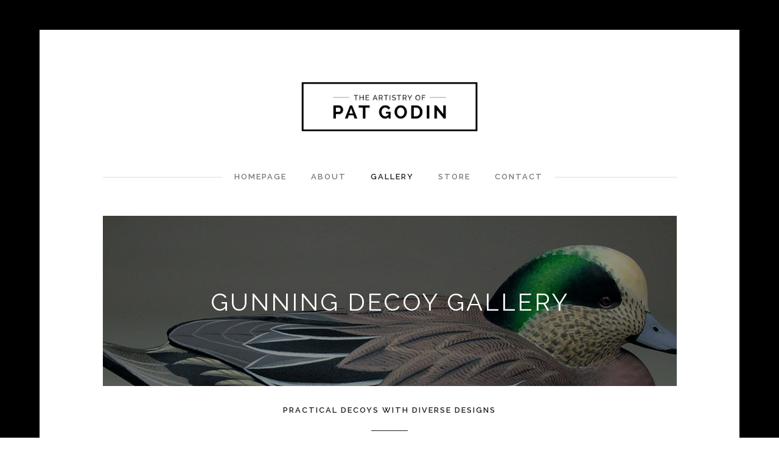

--- FILE ---
content_type: text/html; charset=UTF-8
request_url: https://godinart.com/index.php/gunning-decoy-gallery/
body_size: 18827
content:
<!DOCTYPE html>
<html lang="en-US">
<head>
	<meta charset="UTF-8"/>
	
	<link rel="profile" href="https://gmpg.org/xfn/11"/>
			<link rel="pingback" href="https://godinart.com/xmlrpc.php">
		
				<meta name=viewport content="width=device-width,initial-scale=1,user-scalable=no">
			
	<meta name='robots' content='index, follow, max-image-preview:large, max-snippet:-1, max-video-preview:-1' />

	<!-- This site is optimized with the Yoast SEO plugin v26.5 - https://yoast.com/wordpress/plugins/seo/ -->
	<title>Gunning Decoy Gallery - Godin Art</title>
	<meta name="description" content="Discover 14-time World Champion Wildfowl Artist, Pat Godin. A master of carving, Pat is a world-renowned carver with a passion for wildfowl &amp; nature" />
	<link rel="canonical" href="https://godinart.com/index.php/gunning-decoy-gallery/" />
	<meta property="og:locale" content="en_US" />
	<meta property="og:type" content="article" />
	<meta property="og:title" content="Gunning Decoy Gallery - Godin Art" />
	<meta property="og:description" content="Discover 14-time World Champion Wildfowl Artist, Pat Godin. A master of carving, Pat is a world-renowned carver with a passion for wildfowl &amp; nature" />
	<meta property="og:url" content="https://godinart.com/index.php/gunning-decoy-gallery/" />
	<meta property="og:site_name" content="Godin Art" />
	<meta property="article:modified_time" content="2015-10-05T13:44:51+00:00" />
	<meta name="twitter:card" content="summary_large_image" />
	<meta name="twitter:label1" content="Est. reading time" />
	<meta name="twitter:data1" content="2 minutes" />
	<script type="application/ld+json" class="yoast-schema-graph">{"@context":"https://schema.org","@graph":[{"@type":"WebPage","@id":"https://godinart.com/index.php/gunning-decoy-gallery/","url":"https://godinart.com/index.php/gunning-decoy-gallery/","name":"Gunning Decoy Gallery - Godin Art","isPartOf":{"@id":"https://godinart.com/#website"},"datePublished":"2015-06-29T13:57:36+00:00","dateModified":"2015-10-05T13:44:51+00:00","description":"Discover 14-time World Champion Wildfowl Artist, Pat Godin. A master of carving, Pat is a world-renowned carver with a passion for wildfowl & nature","breadcrumb":{"@id":"https://godinart.com/index.php/gunning-decoy-gallery/#breadcrumb"},"inLanguage":"en-US","potentialAction":[{"@type":"ReadAction","target":["https://godinart.com/index.php/gunning-decoy-gallery/"]}]},{"@type":"BreadcrumbList","@id":"https://godinart.com/index.php/gunning-decoy-gallery/#breadcrumb","itemListElement":[{"@type":"ListItem","position":1,"name":"Home","item":"https://godinart.com/"},{"@type":"ListItem","position":2,"name":"Gunning Decoy Gallery"}]},{"@type":"WebSite","@id":"https://godinart.com/#website","url":"https://godinart.com/","name":"Godin Art","description":"Welcome to Godin Art Wildfowl Carvings","potentialAction":[{"@type":"SearchAction","target":{"@type":"EntryPoint","urlTemplate":"https://godinart.com/?s={search_term_string}"},"query-input":{"@type":"PropertyValueSpecification","valueRequired":true,"valueName":"search_term_string"}}],"inLanguage":"en-US"}]}</script>
	<!-- / Yoast SEO plugin. -->


<link rel='dns-prefetch' href='//fonts.googleapis.com' />
<link rel='dns-prefetch' href='//maxcdn.bootstrapcdn.com' />
<link rel="alternate" type="application/rss+xml" title="Godin Art &raquo; Feed" href="https://godinart.com/index.php/feed/" />
<link rel="alternate" type="application/rss+xml" title="Godin Art &raquo; Comments Feed" href="https://godinart.com/index.php/comments/feed/" />
<link rel="alternate" type="application/rss+xml" title="Godin Art &raquo; Gunning Decoy Gallery Comments Feed" href="https://godinart.com/index.php/gunning-decoy-gallery/feed/" />
<link rel="alternate" title="oEmbed (JSON)" type="application/json+oembed" href="https://godinart.com/index.php/wp-json/oembed/1.0/embed?url=https%3A%2F%2Fgodinart.com%2Findex.php%2Fgunning-decoy-gallery%2F" />
<link rel="alternate" title="oEmbed (XML)" type="text/xml+oembed" href="https://godinart.com/index.php/wp-json/oembed/1.0/embed?url=https%3A%2F%2Fgodinart.com%2Findex.php%2Fgunning-decoy-gallery%2F&#038;format=xml" />
<style id='wp-img-auto-sizes-contain-inline-css' type='text/css'>
img:is([sizes=auto i],[sizes^="auto," i]){contain-intrinsic-size:3000px 1500px}
/*# sourceURL=wp-img-auto-sizes-contain-inline-css */
</style>
<link rel='stylesheet' id='layerslider-css' href='https://godinart.com/wp-content/plugins/LayerSlider/assets/static/layerslider/css/layerslider.css?ver=6.11.2' type='text/css' media='all' />
<link rel='stylesheet' id='ls-google-fonts-css' href='https://fonts.googleapis.com/css?family=Lato:100,300,regular,700,900%7COpen+Sans:300%7CIndie+Flower:regular%7COswald:300,regular,700&#038;subset=latin%2Clatin-ext' type='text/css' media='all' />
<style id='wp-emoji-styles-inline-css' type='text/css'>

	img.wp-smiley, img.emoji {
		display: inline !important;
		border: none !important;
		box-shadow: none !important;
		height: 1em !important;
		width: 1em !important;
		margin: 0 0.07em !important;
		vertical-align: -0.1em !important;
		background: none !important;
		padding: 0 !important;
	}
/*# sourceURL=wp-emoji-styles-inline-css */
</style>
<style id='wp-block-library-inline-css' type='text/css'>
:root{--wp-block-synced-color:#7a00df;--wp-block-synced-color--rgb:122,0,223;--wp-bound-block-color:var(--wp-block-synced-color);--wp-editor-canvas-background:#ddd;--wp-admin-theme-color:#007cba;--wp-admin-theme-color--rgb:0,124,186;--wp-admin-theme-color-darker-10:#006ba1;--wp-admin-theme-color-darker-10--rgb:0,107,160.5;--wp-admin-theme-color-darker-20:#005a87;--wp-admin-theme-color-darker-20--rgb:0,90,135;--wp-admin-border-width-focus:2px}@media (min-resolution:192dpi){:root{--wp-admin-border-width-focus:1.5px}}.wp-element-button{cursor:pointer}:root .has-very-light-gray-background-color{background-color:#eee}:root .has-very-dark-gray-background-color{background-color:#313131}:root .has-very-light-gray-color{color:#eee}:root .has-very-dark-gray-color{color:#313131}:root .has-vivid-green-cyan-to-vivid-cyan-blue-gradient-background{background:linear-gradient(135deg,#00d084,#0693e3)}:root .has-purple-crush-gradient-background{background:linear-gradient(135deg,#34e2e4,#4721fb 50%,#ab1dfe)}:root .has-hazy-dawn-gradient-background{background:linear-gradient(135deg,#faaca8,#dad0ec)}:root .has-subdued-olive-gradient-background{background:linear-gradient(135deg,#fafae1,#67a671)}:root .has-atomic-cream-gradient-background{background:linear-gradient(135deg,#fdd79a,#004a59)}:root .has-nightshade-gradient-background{background:linear-gradient(135deg,#330968,#31cdcf)}:root .has-midnight-gradient-background{background:linear-gradient(135deg,#020381,#2874fc)}:root{--wp--preset--font-size--normal:16px;--wp--preset--font-size--huge:42px}.has-regular-font-size{font-size:1em}.has-larger-font-size{font-size:2.625em}.has-normal-font-size{font-size:var(--wp--preset--font-size--normal)}.has-huge-font-size{font-size:var(--wp--preset--font-size--huge)}.has-text-align-center{text-align:center}.has-text-align-left{text-align:left}.has-text-align-right{text-align:right}.has-fit-text{white-space:nowrap!important}#end-resizable-editor-section{display:none}.aligncenter{clear:both}.items-justified-left{justify-content:flex-start}.items-justified-center{justify-content:center}.items-justified-right{justify-content:flex-end}.items-justified-space-between{justify-content:space-between}.screen-reader-text{border:0;clip-path:inset(50%);height:1px;margin:-1px;overflow:hidden;padding:0;position:absolute;width:1px;word-wrap:normal!important}.screen-reader-text:focus{background-color:#ddd;clip-path:none;color:#444;display:block;font-size:1em;height:auto;left:5px;line-height:normal;padding:15px 23px 14px;text-decoration:none;top:5px;width:auto;z-index:100000}html :where(.has-border-color){border-style:solid}html :where([style*=border-top-color]){border-top-style:solid}html :where([style*=border-right-color]){border-right-style:solid}html :where([style*=border-bottom-color]){border-bottom-style:solid}html :where([style*=border-left-color]){border-left-style:solid}html :where([style*=border-width]){border-style:solid}html :where([style*=border-top-width]){border-top-style:solid}html :where([style*=border-right-width]){border-right-style:solid}html :where([style*=border-bottom-width]){border-bottom-style:solid}html :where([style*=border-left-width]){border-left-style:solid}html :where(img[class*=wp-image-]){height:auto;max-width:100%}:where(figure){margin:0 0 1em}html :where(.is-position-sticky){--wp-admin--admin-bar--position-offset:var(--wp-admin--admin-bar--height,0px)}@media screen and (max-width:600px){html :where(.is-position-sticky){--wp-admin--admin-bar--position-offset:0px}}

/*# sourceURL=wp-block-library-inline-css */
</style><link rel='stylesheet' id='wc-blocks-style-css' href='https://godinart.com/wp-content/plugins/woocommerce/assets/client/blocks/wc-blocks.css?ver=wc-10.3.7' type='text/css' media='all' />
<style id='global-styles-inline-css' type='text/css'>
:root{--wp--preset--aspect-ratio--square: 1;--wp--preset--aspect-ratio--4-3: 4/3;--wp--preset--aspect-ratio--3-4: 3/4;--wp--preset--aspect-ratio--3-2: 3/2;--wp--preset--aspect-ratio--2-3: 2/3;--wp--preset--aspect-ratio--16-9: 16/9;--wp--preset--aspect-ratio--9-16: 9/16;--wp--preset--color--black: #000000;--wp--preset--color--cyan-bluish-gray: #abb8c3;--wp--preset--color--white: #ffffff;--wp--preset--color--pale-pink: #f78da7;--wp--preset--color--vivid-red: #cf2e2e;--wp--preset--color--luminous-vivid-orange: #ff6900;--wp--preset--color--luminous-vivid-amber: #fcb900;--wp--preset--color--light-green-cyan: #7bdcb5;--wp--preset--color--vivid-green-cyan: #00d084;--wp--preset--color--pale-cyan-blue: #8ed1fc;--wp--preset--color--vivid-cyan-blue: #0693e3;--wp--preset--color--vivid-purple: #9b51e0;--wp--preset--gradient--vivid-cyan-blue-to-vivid-purple: linear-gradient(135deg,rgb(6,147,227) 0%,rgb(155,81,224) 100%);--wp--preset--gradient--light-green-cyan-to-vivid-green-cyan: linear-gradient(135deg,rgb(122,220,180) 0%,rgb(0,208,130) 100%);--wp--preset--gradient--luminous-vivid-amber-to-luminous-vivid-orange: linear-gradient(135deg,rgb(252,185,0) 0%,rgb(255,105,0) 100%);--wp--preset--gradient--luminous-vivid-orange-to-vivid-red: linear-gradient(135deg,rgb(255,105,0) 0%,rgb(207,46,46) 100%);--wp--preset--gradient--very-light-gray-to-cyan-bluish-gray: linear-gradient(135deg,rgb(238,238,238) 0%,rgb(169,184,195) 100%);--wp--preset--gradient--cool-to-warm-spectrum: linear-gradient(135deg,rgb(74,234,220) 0%,rgb(151,120,209) 20%,rgb(207,42,186) 40%,rgb(238,44,130) 60%,rgb(251,105,98) 80%,rgb(254,248,76) 100%);--wp--preset--gradient--blush-light-purple: linear-gradient(135deg,rgb(255,206,236) 0%,rgb(152,150,240) 100%);--wp--preset--gradient--blush-bordeaux: linear-gradient(135deg,rgb(254,205,165) 0%,rgb(254,45,45) 50%,rgb(107,0,62) 100%);--wp--preset--gradient--luminous-dusk: linear-gradient(135deg,rgb(255,203,112) 0%,rgb(199,81,192) 50%,rgb(65,88,208) 100%);--wp--preset--gradient--pale-ocean: linear-gradient(135deg,rgb(255,245,203) 0%,rgb(182,227,212) 50%,rgb(51,167,181) 100%);--wp--preset--gradient--electric-grass: linear-gradient(135deg,rgb(202,248,128) 0%,rgb(113,206,126) 100%);--wp--preset--gradient--midnight: linear-gradient(135deg,rgb(2,3,129) 0%,rgb(40,116,252) 100%);--wp--preset--font-size--small: 13px;--wp--preset--font-size--medium: 20px;--wp--preset--font-size--large: 36px;--wp--preset--font-size--x-large: 42px;--wp--preset--spacing--20: 0.44rem;--wp--preset--spacing--30: 0.67rem;--wp--preset--spacing--40: 1rem;--wp--preset--spacing--50: 1.5rem;--wp--preset--spacing--60: 2.25rem;--wp--preset--spacing--70: 3.38rem;--wp--preset--spacing--80: 5.06rem;--wp--preset--shadow--natural: 6px 6px 9px rgba(0, 0, 0, 0.2);--wp--preset--shadow--deep: 12px 12px 50px rgba(0, 0, 0, 0.4);--wp--preset--shadow--sharp: 6px 6px 0px rgba(0, 0, 0, 0.2);--wp--preset--shadow--outlined: 6px 6px 0px -3px rgb(255, 255, 255), 6px 6px rgb(0, 0, 0);--wp--preset--shadow--crisp: 6px 6px 0px rgb(0, 0, 0);}:where(.is-layout-flex){gap: 0.5em;}:where(.is-layout-grid){gap: 0.5em;}body .is-layout-flex{display: flex;}.is-layout-flex{flex-wrap: wrap;align-items: center;}.is-layout-flex > :is(*, div){margin: 0;}body .is-layout-grid{display: grid;}.is-layout-grid > :is(*, div){margin: 0;}:where(.wp-block-columns.is-layout-flex){gap: 2em;}:where(.wp-block-columns.is-layout-grid){gap: 2em;}:where(.wp-block-post-template.is-layout-flex){gap: 1.25em;}:where(.wp-block-post-template.is-layout-grid){gap: 1.25em;}.has-black-color{color: var(--wp--preset--color--black) !important;}.has-cyan-bluish-gray-color{color: var(--wp--preset--color--cyan-bluish-gray) !important;}.has-white-color{color: var(--wp--preset--color--white) !important;}.has-pale-pink-color{color: var(--wp--preset--color--pale-pink) !important;}.has-vivid-red-color{color: var(--wp--preset--color--vivid-red) !important;}.has-luminous-vivid-orange-color{color: var(--wp--preset--color--luminous-vivid-orange) !important;}.has-luminous-vivid-amber-color{color: var(--wp--preset--color--luminous-vivid-amber) !important;}.has-light-green-cyan-color{color: var(--wp--preset--color--light-green-cyan) !important;}.has-vivid-green-cyan-color{color: var(--wp--preset--color--vivid-green-cyan) !important;}.has-pale-cyan-blue-color{color: var(--wp--preset--color--pale-cyan-blue) !important;}.has-vivid-cyan-blue-color{color: var(--wp--preset--color--vivid-cyan-blue) !important;}.has-vivid-purple-color{color: var(--wp--preset--color--vivid-purple) !important;}.has-black-background-color{background-color: var(--wp--preset--color--black) !important;}.has-cyan-bluish-gray-background-color{background-color: var(--wp--preset--color--cyan-bluish-gray) !important;}.has-white-background-color{background-color: var(--wp--preset--color--white) !important;}.has-pale-pink-background-color{background-color: var(--wp--preset--color--pale-pink) !important;}.has-vivid-red-background-color{background-color: var(--wp--preset--color--vivid-red) !important;}.has-luminous-vivid-orange-background-color{background-color: var(--wp--preset--color--luminous-vivid-orange) !important;}.has-luminous-vivid-amber-background-color{background-color: var(--wp--preset--color--luminous-vivid-amber) !important;}.has-light-green-cyan-background-color{background-color: var(--wp--preset--color--light-green-cyan) !important;}.has-vivid-green-cyan-background-color{background-color: var(--wp--preset--color--vivid-green-cyan) !important;}.has-pale-cyan-blue-background-color{background-color: var(--wp--preset--color--pale-cyan-blue) !important;}.has-vivid-cyan-blue-background-color{background-color: var(--wp--preset--color--vivid-cyan-blue) !important;}.has-vivid-purple-background-color{background-color: var(--wp--preset--color--vivid-purple) !important;}.has-black-border-color{border-color: var(--wp--preset--color--black) !important;}.has-cyan-bluish-gray-border-color{border-color: var(--wp--preset--color--cyan-bluish-gray) !important;}.has-white-border-color{border-color: var(--wp--preset--color--white) !important;}.has-pale-pink-border-color{border-color: var(--wp--preset--color--pale-pink) !important;}.has-vivid-red-border-color{border-color: var(--wp--preset--color--vivid-red) !important;}.has-luminous-vivid-orange-border-color{border-color: var(--wp--preset--color--luminous-vivid-orange) !important;}.has-luminous-vivid-amber-border-color{border-color: var(--wp--preset--color--luminous-vivid-amber) !important;}.has-light-green-cyan-border-color{border-color: var(--wp--preset--color--light-green-cyan) !important;}.has-vivid-green-cyan-border-color{border-color: var(--wp--preset--color--vivid-green-cyan) !important;}.has-pale-cyan-blue-border-color{border-color: var(--wp--preset--color--pale-cyan-blue) !important;}.has-vivid-cyan-blue-border-color{border-color: var(--wp--preset--color--vivid-cyan-blue) !important;}.has-vivid-purple-border-color{border-color: var(--wp--preset--color--vivid-purple) !important;}.has-vivid-cyan-blue-to-vivid-purple-gradient-background{background: var(--wp--preset--gradient--vivid-cyan-blue-to-vivid-purple) !important;}.has-light-green-cyan-to-vivid-green-cyan-gradient-background{background: var(--wp--preset--gradient--light-green-cyan-to-vivid-green-cyan) !important;}.has-luminous-vivid-amber-to-luminous-vivid-orange-gradient-background{background: var(--wp--preset--gradient--luminous-vivid-amber-to-luminous-vivid-orange) !important;}.has-luminous-vivid-orange-to-vivid-red-gradient-background{background: var(--wp--preset--gradient--luminous-vivid-orange-to-vivid-red) !important;}.has-very-light-gray-to-cyan-bluish-gray-gradient-background{background: var(--wp--preset--gradient--very-light-gray-to-cyan-bluish-gray) !important;}.has-cool-to-warm-spectrum-gradient-background{background: var(--wp--preset--gradient--cool-to-warm-spectrum) !important;}.has-blush-light-purple-gradient-background{background: var(--wp--preset--gradient--blush-light-purple) !important;}.has-blush-bordeaux-gradient-background{background: var(--wp--preset--gradient--blush-bordeaux) !important;}.has-luminous-dusk-gradient-background{background: var(--wp--preset--gradient--luminous-dusk) !important;}.has-pale-ocean-gradient-background{background: var(--wp--preset--gradient--pale-ocean) !important;}.has-electric-grass-gradient-background{background: var(--wp--preset--gradient--electric-grass) !important;}.has-midnight-gradient-background{background: var(--wp--preset--gradient--midnight) !important;}.has-small-font-size{font-size: var(--wp--preset--font-size--small) !important;}.has-medium-font-size{font-size: var(--wp--preset--font-size--medium) !important;}.has-large-font-size{font-size: var(--wp--preset--font-size--large) !important;}.has-x-large-font-size{font-size: var(--wp--preset--font-size--x-large) !important;}
/*# sourceURL=global-styles-inline-css */
</style>

<style id='classic-theme-styles-inline-css' type='text/css'>
/*! This file is auto-generated */
.wp-block-button__link{color:#fff;background-color:#32373c;border-radius:9999px;box-shadow:none;text-decoration:none;padding:calc(.667em + 2px) calc(1.333em + 2px);font-size:1.125em}.wp-block-file__button{background:#32373c;color:#fff;text-decoration:none}
/*# sourceURL=/wp-includes/css/classic-themes.min.css */
</style>
<link rel='stylesheet' id='contact-form-7-css' href='https://godinart.com/wp-content/plugins/contact-form-7/includes/css/styles.css?ver=6.1.4' type='text/css' media='all' />
<link rel='stylesheet' id='ts_pct_style-css' href='https://godinart.com/wp-content/plugins/disable-right-click/css/style.css?ver=10965abbff61cdb3740b20e917a67dca' type='text/css' media='all' />
<style id='woocommerce-inline-inline-css' type='text/css'>
.woocommerce form .form-row .required { visibility: visible; }
/*# sourceURL=woocommerce-inline-inline-css */
</style>
<link rel='stylesheet' id='cff-css' href='https://godinart.com/wp-content/plugins/custom-facebook-feed/assets/css/cff-style.min.css?ver=4.3.4' type='text/css' media='all' />
<link rel='stylesheet' id='sb-font-awesome-css' href='https://maxcdn.bootstrapcdn.com/font-awesome/4.7.0/css/font-awesome.min.css?ver=10965abbff61cdb3740b20e917a67dca' type='text/css' media='all' />
<link rel='stylesheet' id='brands-styles-css' href='https://godinart.com/wp-content/plugins/woocommerce/assets/css/brands.css?ver=10.3.7' type='text/css' media='all' />
<link rel='stylesheet' id='mediaelement-css' href='https://godinart.com/wp-includes/js/mediaelement/mediaelementplayer-legacy.min.css?ver=4.2.17' type='text/css' media='all' />
<link rel='stylesheet' id='wp-mediaelement-css' href='https://godinart.com/wp-includes/js/mediaelement/wp-mediaelement.min.css?ver=10965abbff61cdb3740b20e917a67dca' type='text/css' media='all' />
<link rel='stylesheet' id='borderland-default-style-css' href='https://godinart.com/wp-content/themes/borderland/style.css?ver=10965abbff61cdb3740b20e917a67dca' type='text/css' media='all' />
<link rel='stylesheet' id='borderland-stylesheet-css' href='https://godinart.com/wp-content/themes/borderland/css/stylesheet.min.css?ver=10965abbff61cdb3740b20e917a67dca' type='text/css' media='all' />
<link rel='stylesheet' id='borderland-mac-style-css' href='https://godinart.com/wp-content/themes/borderland/css/mac_stylesheet.css?ver=10965abbff61cdb3740b20e917a67dca' type='text/css' media='all' />
<link rel='stylesheet' id='borderland-webkit-style-css' href='https://godinart.com/wp-content/themes/borderland/css/webkit_stylesheet.css?ver=10965abbff61cdb3740b20e917a67dca' type='text/css' media='all' />
<link rel='stylesheet' id='borderland-responsive-css' href='https://godinart.com/wp-content/themes/borderland/css/responsive.min.css?ver=10965abbff61cdb3740b20e917a67dca' type='text/css' media='all' />
<link rel='stylesheet' id='borderland-woocommerce-css' href='https://godinart.com/wp-content/themes/borderland/css/woocommerce.min.css?ver=10965abbff61cdb3740b20e917a67dca' type='text/css' media='all' />
<link rel='stylesheet' id='borderland-woocommerce_responsive-css' href='https://godinart.com/wp-content/themes/borderland/css/woocommerce_responsive.min.css?ver=10965abbff61cdb3740b20e917a67dca' type='text/css' media='all' />
<link rel='stylesheet' id='borderland-font_awesome-css' href='https://godinart.com/wp-content/themes/borderland/css/font-awesome/css/font-awesome.min.css?ver=10965abbff61cdb3740b20e917a67dca' type='text/css' media='all' />
<link rel='stylesheet' id='borderland-font_elegant-css' href='https://godinart.com/wp-content/themes/borderland/css/elegant-icons/style.min.css?ver=10965abbff61cdb3740b20e917a67dca' type='text/css' media='all' />
<link rel='stylesheet' id='borderland-ion_icons-css' href='https://godinart.com/wp-content/themes/borderland/css/ion-icons/css/ionicons.min.css?ver=10965abbff61cdb3740b20e917a67dca' type='text/css' media='all' />
<link rel='stylesheet' id='borderland-linea_icons-css' href='https://godinart.com/wp-content/themes/borderland/css/linea-icons/style.css?ver=10965abbff61cdb3740b20e917a67dca' type='text/css' media='all' />
<link rel='stylesheet' id='borderland-style-dynamic-css' href='https://godinart.com/wp-content/themes/borderland/css/style_dynamic.css?ver=1607145813' type='text/css' media='all' />
<link rel='stylesheet' id='borderland-style-dynamic-responsive-css' href='https://godinart.com/wp-content/themes/borderland/css/style_dynamic_responsive.css?ver=1607145813' type='text/css' media='all' />
<style id='borderland-style-dynamic-responsive-inline-css' type='text/css'>
body.single.single-post .container_inner.clearfix .header_inner_left .logo_wrapper .eltd_logo a {
visibility:visible;
}
p.warning-woo-text {
    margin-bottom: 30px;
    font-weight: 600;
}
ul.wc-item-downloads a {
    color: #00467e !important;
    text-decoration: underline;
}
.text_holder_inner span
{
text-transform:none !important;
}

.project_category
{
text-transform:none!important;
}
.portfolio_main_holder.projects_holder.hover_text article 
{
text-transform:none!important;
}
@media only screen and (min-width: 1000px)
{
 .eltd_logo a
{
height:81px !important;
margin-top:75px !important;
}
}
.content .content_inner > .container > .container_inner.default_template_holder
{
padding-top:0px !important;
}
.footer_top a
{
color:#4c4c4c !important;
}
.qbutton.white
{
border:2px solid !important;
padding:7px 62px;
}

#back_to_top>span
{
color:#fff !important;
}
.portfolio_single
{
margin-top:50px !important;
}
.form
{
width:50% !important;
}
input .wpcf7-form-control.wpcf7-submit
{
color:#ffffff !important;
}
.image
{
padding-right:10px !important;
}
.image1
{
padding-left:10px !important;
}
.text_holder_inner span
{
text-transform:none !important;
}
.project_category
{
text-transform:none!important;
}
.portfolio_main_holder.projects_holder.hover_text article 
{
text-transform:none!important;
}
.subtitle
{
font-weight:300 !important;
}
a.woocommerce-main-image zoom
{
pointer-events: none;
   cursor: default;
}

.term-description p
{
margin:0px 0px 10px 0px !important;
}
.eltd_image_with_text_over .eltd_image_with_text_link_class
{
position:relative !important;
width:100% !important;
}

input#submit_comment {
    background-color: #000;
}
/*# sourceURL=borderland-style-dynamic-responsive-inline-css */
</style>
<link rel='stylesheet' id='js_composer_front-css' href='https://godinart.com/wp-content/plugins/js_composer/assets/css/js_composer.min.css?ver=6.3.0' type='text/css' media='all' />
<link rel='stylesheet' id='borderland-google-fonts-css' href='https://fonts.googleapis.com/css?family=Open+Sans%3A100%2C100i%2C200%2C200i%2C300%2C300i%2C400%2C400i%2C500%2C500i%2C600%2C600i%2C700%2C700i%2C800%2C800i%2C900%2C900i%7CRaleway%3A100%2C100i%2C200%2C200i%2C300%2C300i%2C400%2C400i%2C500%2C500i%2C600%2C600i%2C700%2C700i%2C800%2C800i%2C900%2C900i%7CDancing+Script%3A100%2C100i%2C200%2C200i%2C300%2C300i%2C400%2C400i%2C500%2C500i%2C600%2C600i%2C700%2C700i%2C800%2C800i%2C900%2C900i%7CLato%3A100%2C100i%2C200%2C200i%2C300%2C300i%2C400%2C400i%2C500%2C500i%2C600%2C600i%2C700%2C700i%2C800%2C800i%2C900%2C900i&#038;subset=latin%2Clatin-ext&#038;ver=1.0.0' type='text/css' media='all' />
<script type="text/javascript" src="https://godinart.com/wp-includes/js/jquery/jquery.min.js?ver=3.7.1" id="jquery-core-js"></script>
<script type="text/javascript" src="https://godinart.com/wp-includes/js/jquery/jquery-migrate.min.js?ver=3.4.1" id="jquery-migrate-js"></script>
<script type="text/javascript" id="layerslider-utils-js-extra">
/* <![CDATA[ */
var LS_Meta = {"v":"6.11.2","fixGSAP":"1"};
//# sourceURL=layerslider-utils-js-extra
/* ]]> */
</script>
<script type="text/javascript" src="https://godinart.com/wp-content/plugins/LayerSlider/assets/static/layerslider/js/layerslider.utils.js?ver=6.11.2" id="layerslider-utils-js"></script>
<script type="text/javascript" src="https://godinart.com/wp-content/plugins/LayerSlider/assets/static/layerslider/js/layerslider.kreaturamedia.jquery.js?ver=6.11.2" id="layerslider-js"></script>
<script type="text/javascript" src="https://godinart.com/wp-content/plugins/LayerSlider/assets/static/layerslider/js/layerslider.transitions.js?ver=6.11.2" id="layerslider-transitions-js"></script>
<script type="text/javascript" src="https://godinart.com/wp-content/plugins/disable-right-click/disable-right-click-js.js?ver=10965abbff61cdb3740b20e917a67dca" id="no_right_click_js-js"></script>
<script type="text/javascript" src="https://godinart.com/wp-content/plugins/woocommerce/assets/js/jquery-blockui/jquery.blockUI.min.js?ver=2.7.0-wc.10.3.7" id="wc-jquery-blockui-js" data-wp-strategy="defer"></script>
<script type="text/javascript" id="wc-add-to-cart-js-extra">
/* <![CDATA[ */
var wc_add_to_cart_params = {"ajax_url":"/wp-admin/admin-ajax.php","wc_ajax_url":"/?wc-ajax=%%endpoint%%","i18n_view_cart":"View cart","cart_url":"https://godinart.com/index.php/cart/","is_cart":"","cart_redirect_after_add":"no"};
//# sourceURL=wc-add-to-cart-js-extra
/* ]]> */
</script>
<script type="text/javascript" src="https://godinart.com/wp-content/plugins/woocommerce/assets/js/frontend/add-to-cart.min.js?ver=10.3.7" id="wc-add-to-cart-js" data-wp-strategy="defer"></script>
<script type="text/javascript" src="https://godinart.com/wp-content/plugins/woocommerce/assets/js/js-cookie/js.cookie.min.js?ver=2.1.4-wc.10.3.7" id="wc-js-cookie-js" defer="defer" data-wp-strategy="defer"></script>
<script type="text/javascript" id="woocommerce-js-extra">
/* <![CDATA[ */
var woocommerce_params = {"ajax_url":"/wp-admin/admin-ajax.php","wc_ajax_url":"/?wc-ajax=%%endpoint%%","i18n_password_show":"Show password","i18n_password_hide":"Hide password"};
//# sourceURL=woocommerce-js-extra
/* ]]> */
</script>
<script type="text/javascript" src="https://godinart.com/wp-content/plugins/woocommerce/assets/js/frontend/woocommerce.min.js?ver=10.3.7" id="woocommerce-js" defer="defer" data-wp-strategy="defer"></script>
<script type="text/javascript" src="https://godinart.com/wp-content/plugins/js_composer/assets/js/vendors/woocommerce-add-to-cart.js?ver=6.3.0" id="vc_woocommerce-add-to-cart-js-js"></script>
<meta name="generator" content="Powered by LayerSlider 6.11.2 - Multi-Purpose, Responsive, Parallax, Mobile-Friendly Slider Plugin for WordPress." />
<!-- LayerSlider updates and docs at: https://layerslider.kreaturamedia.com -->
<link rel="https://api.w.org/" href="https://godinart.com/index.php/wp-json/" /><link rel="alternate" title="JSON" type="application/json" href="https://godinart.com/index.php/wp-json/wp/v2/pages/50737" /><link rel="EditURI" type="application/rsd+xml" title="RSD" href="https://godinart.com/xmlrpc.php?rsd" />

<link rel='shortlink' href='https://godinart.com/?p=50737' />
<script type="text/javascript">
(function(url){
	if(/(?:Chrome\/26\.0\.1410\.63 Safari\/537\.31|WordfenceTestMonBot)/.test(navigator.userAgent)){ return; }
	var addEvent = function(evt, handler) {
		if (window.addEventListener) {
			document.addEventListener(evt, handler, false);
		} else if (window.attachEvent) {
			document.attachEvent('on' + evt, handler);
		}
	};
	var removeEvent = function(evt, handler) {
		if (window.removeEventListener) {
			document.removeEventListener(evt, handler, false);
		} else if (window.detachEvent) {
			document.detachEvent('on' + evt, handler);
		}
	};
	var evts = 'contextmenu dblclick drag dragend dragenter dragleave dragover dragstart drop keydown keypress keyup mousedown mousemove mouseout mouseover mouseup mousewheel scroll'.split(' ');
	var logHuman = function() {
		if (window.wfLogHumanRan) { return; }
		window.wfLogHumanRan = true;
		var wfscr = document.createElement('script');
		wfscr.type = 'text/javascript';
		wfscr.async = true;
		wfscr.src = url + '&r=' + Math.random();
		(document.getElementsByTagName('head')[0]||document.getElementsByTagName('body')[0]).appendChild(wfscr);
		for (var i = 0; i < evts.length; i++) {
			removeEvent(evts[i], logHuman);
		}
	};
	for (var i = 0; i < evts.length; i++) {
		addEvent(evts[i], logHuman);
	}
})('//godinart.com/?wordfence_lh=1&hid=92601459F9F5D749A2A53283A69D9C1F');
</script>	<noscript><style>.woocommerce-product-gallery{ opacity: 1 !important; }</style></noscript>
	<style type="text/css">.recentcomments a{display:inline !important;padding:0 !important;margin:0 !important;}</style><meta name="generator" content="Powered by WPBakery Page Builder - drag and drop page builder for WordPress."/>
		<style type="text/css" id="wp-custom-css">
			.footer_top .widget.widget_nav_menu li {
    line-height: 27px;
}		</style>
		<noscript><style> .wpb_animate_when_almost_visible { opacity: 1; }</style></noscript><link rel='stylesheet' id='woocommercebulkdiscount-style-css' href='https://godinart.com/wp-content/plugins/woocommerce-bulk-discount/css/style.css?ver=10965abbff61cdb3740b20e917a67dca' type='text/css' media='all' />
</head>
<body data-rsssl=1 class="wp-singular page-template-default page page-id-50737 wp-theme-borderland theme-borderland eltd-core-1.1.3 woocommerce-no-js borderland-theme-ver-2.3 boxed grid_1300  vertical_menu_with_scroll columns-3 type1 wpb-js-composer js-comp-ver-6.3.0 vc_responsive">
<div class="wrapper">
<div class="wrapper_inner">


			<header class="page_header scrolled_not_transparent has_top scroll_top centered_logo stick">
			<div class="header_inner clearfix">
							
		
			<div class="header_top_bottom_holder">
									<div class="header_top clearfix" style="background-color:rgba(0, 0, 0, 1);" >
												<div class="container">
							<div class="container_inner clearfix" >
																							<div class="left">
									<div class="inner">
																			</div>
								</div>
								<div class="right">
									<div class="inner">
																			</div>
								</div>
																							</div>
						</div>
										</div>
								<div class="header_bottom  header_in_grid clearfix " style="background-color:rgba(255, 255, 255, 1);" >
										<div class="container">
						<div class="container_inner clearfix" >
																											<div class="header_inner_left">
																									<div class="mobile_menu_button">
										<span>
											<i class="eltd_icon_font_awesome fa fa-bars " ></i>										</span>
									</div>
																
								
								
																	<div class="logo_wrapper" >
																				<div class="eltd_logo"><a  href="https://godinart.com/"><img class="normal" src="https://godinart.com/wp-content/uploads/2015/10/logo_01.png" alt="Logo"/><img class="light" src="https://godinart.com/wp-content/uploads/2015/10/logo_01.png" alt="Logo"/><img class="dark" src="https://godinart.com/wp-content/uploads/2015/10/logo_01.png" alt="Logo"/><img class="sticky" src="https://godinart.com/wp-content/uploads/2015/10/logo_01.png" alt="Logo"/><img class="mobile" src="https://godinart.com/wp-content/uploads/2015/10/logo_01.png" alt="Logo"/></a></div>
																			</div>
																
								
																							</div>
																																														<div class="main_menu_line_holder"><div class="main_menu_line"></div>									<nav class="main_menu drop_down  slide_from_bottom">
										<ul id="menu-patgodin" class=""><li id="nav-menu-item-50520" class="menu-item menu-item-type-post_type menu-item-object-page menu-item-home  narrow"><a href="https://godinart.com/" class=""><span class="item_inner"><span class="menu_icon_wrapper"><i class="menu_icon blank fa"></i></span><span class="item_text">Homepage</span></span><span class="plus"></span></a></li>
<li id="nav-menu-item-50521" class="menu-item menu-item-type-post_type menu-item-object-page  narrow"><a href="https://godinart.com/index.php/about-2/" class=""><span class="item_inner"><span class="menu_icon_wrapper"><i class="menu_icon blank fa"></i></span><span class="item_text">About</span></span><span class="plus"></span></a></li>
<li id="nav-menu-item-50522" class="menu-item menu-item-type-custom menu-item-object-custom current-menu-ancestor current-menu-parent menu-item-has-children active has_sub narrow"><a href="" class=" current  no_link" style="cursor: default;" onclick="JavaScript: return false;"><span class="item_inner"><span class="menu_icon_wrapper"><i class="menu_icon blank fa"></i></span><span class="item_text">Gallery</span></span><span class="plus"></span></a>
<div class="second"><div class="inner"><ul>
	<li id="nav-menu-item-50720" class="menu-item menu-item-type-post_type menu-item-object-page "><a href="https://godinart.com/index.php/decorative-lifesize-wildfowl-sculpture-gallery/" class=""><span class="item_inner"><span class="menu_icon_wrapper"><i class="menu_icon blank fa"></i></span><span class="item_text">LIFE SIZE WILDFOWL SCULPTURE</span></span><span class="plus"></span></a></li>
	<li id="nav-menu-item-50723" class="menu-item menu-item-type-post_type menu-item-object-page "><a href="https://godinart.com/index.php/decorative-decoy-gallery/" class=""><span class="item_inner"><span class="menu_icon_wrapper"><i class="menu_icon blank fa"></i></span><span class="item_text">Decorative Decoy Gallery</span></span><span class="plus"></span></a></li>
	<li id="nav-menu-item-50729" class="menu-item menu-item-type-post_type menu-item-object-page "><a href="https://godinart.com/index.php/decorative-miniature-wildfowl-gallery/" class=""><span class="item_inner"><span class="menu_icon_wrapper"><i class="menu_icon blank fa"></i></span><span class="item_text">Miniature Wildfowl Sculpture</span></span><span class="plus"></span></a></li>
	<li id="nav-menu-item-50732" class="menu-item menu-item-type-post_type menu-item-object-page "><a href="https://godinart.com/index.php/decorative-smoothie-waterfowl-gallery/" class=""><span class="item_inner"><span class="menu_icon_wrapper"><i class="menu_icon blank fa"></i></span><span class="item_text">Decorative Smoothie Wildfowl</span></span><span class="plus"></span></a></li>
	<li id="nav-menu-item-50738" class="menu-item menu-item-type-post_type menu-item-object-page current-menu-item page_item page-item-50737 current_page_item "><a href="https://godinart.com/index.php/gunning-decoy-gallery/" class=""><span class="item_inner"><span class="menu_icon_wrapper"><i class="menu_icon blank fa"></i></span><span class="item_text">Gunning Decoy Gallery</span></span><span class="plus"></span></a></li>
	<li id="nav-menu-item-50960" class="menu-item menu-item-type-post_type menu-item-object-page "><a href="https://godinart.com/index.php/other-artwork/" class=""><span class="item_inner"><span class="menu_icon_wrapper"><i class="menu_icon blank fa"></i></span><span class="item_text">Other Artwork</span></span><span class="plus"></span></a></li>
</ul></div></div>
</li>
<li id="nav-menu-item-51060" class="menu-item menu-item-type-post_type menu-item-object-page menu-item-has-children  has_sub narrow"><a href="https://godinart.com/index.php/store/" class=""><span class="item_inner"><span class="menu_icon_wrapper"><i class="menu_icon blank fa"></i></span><span class="item_text">Store</span></span><span class="plus"></span></a>
<div class="second"><div class="inner"><ul>
	<li id="nav-menu-item-53350" class="menu-item menu-item-type-taxonomy menu-item-object-product_cat "><a href="https://godinart.com/index.php/product-category/pat-godin-blending-brushes/" class=""><span class="item_inner"><span class="menu_icon_wrapper"><i class="menu_icon blank fa"></i></span><span class="item_text">Pat Godin Blending Brushes</span></span><span class="plus"></span></a></li>
	<li id="nav-menu-item-53349" class="menu-item menu-item-type-taxonomy menu-item-object-product_cat "><a href="https://godinart.com/index.php/product-category/photo-packets/" class=""><span class="item_inner"><span class="menu_icon_wrapper"><i class="menu_icon blank fa"></i></span><span class="item_text">Photo Packets</span></span><span class="plus"></span></a></li>
	<li id="nav-menu-item-52767" class="menu-item menu-item-type-taxonomy menu-item-object-product_cat "><a href="https://godinart.com/index.php/product-category/castings-and-reproductions/" class=""><span class="item_inner"><span class="menu_icon_wrapper"><i class="menu_icon blank fa"></i></span><span class="item_text">Castings and Reproductions</span></span><span class="plus"></span></a></li>
	<li id="nav-menu-item-51391" class="menu-item menu-item-type-taxonomy menu-item-object-product_cat "><a href="https://godinart.com/index.php/product-category/books/" class=""><span class="item_inner"><span class="menu_icon_wrapper"><i class="menu_icon blank fa"></i></span><span class="item_text">Books</span></span><span class="plus"></span></a></li>
	<li id="nav-menu-item-51396" class="menu-item menu-item-type-taxonomy menu-item-object-product_cat "><a href="https://godinart.com/index.php/product-category/cds/" class=""><span class="item_inner"><span class="menu_icon_wrapper"><i class="menu_icon blank fa"></i></span><span class="item_text">Instructional CD projects on Flash Drives</span></span><span class="plus"></span></a></li>
	<li id="nav-menu-item-51394" class="menu-item menu-item-type-taxonomy menu-item-object-product_cat menu-item-has-children sub"><a href="https://godinart.com/index.php/product-category/patterns/" class=""><span class="item_inner"><span class="menu_icon_wrapper"><i class="menu_icon blank fa"></i></span><span class="item_text">Patterns</span></span><span class="plus"></span><i class="eltd_menu_arrow fa fa-angle-right"></i></a>
	<ul>
		<li id="nav-menu-item-51392" class="menu-item menu-item-type-taxonomy menu-item-object-product_cat "><a href="https://godinart.com/index.php/product-category/pattern-1/" class=""><span class="item_inner"><span class="menu_icon_wrapper"><i class="menu_icon blank fa"></i></span><span class="item_text">New Patterns</span></span><span class="plus"></span></a></li>
		<li id="nav-menu-item-51393" class="menu-item menu-item-type-taxonomy menu-item-object-product_cat menu-item-has-children "><a href="https://godinart.com/index.php/product-category/pattern-2/" class=""><span class="item_inner"><span class="menu_icon_wrapper"><i class="menu_icon blank fa"></i></span><span class="item_text">Patterns from Championship Waterfowl Volumes I, II, III</span></span><span class="plus"></span></a>
		<ul>
			<li id="nav-menu-item-51909" class="menu-item menu-item-type-taxonomy menu-item-object-product_cat "><a href="https://godinart.com/index.php/product-category/patterns/patterns-from-volume-1/" class=""><span class="item_inner"><span class="menu_icon_wrapper"><i class="menu_icon blank fa"></i></span><span class="item_text">Patterns from Volume 1</span></span><span class="plus"></span></a></li>
			<li id="nav-menu-item-51910" class="menu-item menu-item-type-taxonomy menu-item-object-product_cat "><a href="https://godinart.com/index.php/product-category/patterns/patterns-from-volume-2/" class=""><span class="item_inner"><span class="menu_icon_wrapper"><i class="menu_icon blank fa"></i></span><span class="item_text">Patterns from Volume 2</span></span><span class="plus"></span></a></li>
			<li id="nav-menu-item-51908" class="menu-item menu-item-type-taxonomy menu-item-object-product_cat "><a href="https://godinart.com/index.php/product-category/patterns/patterns-from-volume-3/" class=""><span class="item_inner"><span class="menu_icon_wrapper"><i class="menu_icon blank fa"></i></span><span class="item_text">Patterns from Volume 3</span></span><span class="plus"></span></a></li>
		</ul>
</li>
	</ul>
</li>
	<li id="nav-menu-item-51395" class="menu-item menu-item-type-taxonomy menu-item-object-product_cat "><a href="https://godinart.com/index.php/product-category/dvds/" class=""><span class="item_inner"><span class="menu_icon_wrapper"><i class="menu_icon blank fa"></i></span><span class="item_text">DVDs</span></span><span class="plus"></span></a></li>
	<li id="nav-menu-item-51401" class="menu-item menu-item-type-taxonomy menu-item-object-product_cat "><a href="https://godinart.com/index.php/product-category/our-work-for-sale/" class=""><span class="item_inner"><span class="menu_icon_wrapper"><i class="menu_icon blank fa"></i></span><span class="item_text">Art Work For Sale</span></span><span class="plus"></span></a></li>
	<li id="nav-menu-item-51063" class="menu-item menu-item-type-post_type menu-item-object-page "><a href="https://godinart.com/index.php/cart/" class=""><span class="item_inner"><span class="menu_icon_wrapper"><i class="menu_icon blank fa"></i></span><span class="item_text">Cart</span></span><span class="plus"></span></a></li>
	<li id="nav-menu-item-51065" class="menu-item menu-item-type-post_type menu-item-object-page "><a href="https://godinart.com/index.php/checkout/" class=""><span class="item_inner"><span class="menu_icon_wrapper"><i class="menu_icon blank fa"></i></span><span class="item_text">Checkout</span></span><span class="plus"></span></a></li>
</ul></div></div>
</li>
<li id="nav-menu-item-51965" class="menu-item menu-item-type-post_type menu-item-object-page  narrow"><a href="https://godinart.com/index.php/contact/" class=""><span class="item_inner"><span class="menu_icon_wrapper"><i class="menu_icon blank fa"></i></span><span class="item_text">Contact</span></span><span class="plus"></span></a></li>
</ul>									</nav>
																	<div class="header_inner_right">
										<div class="side_menu_button_wrapper right">
																																	<div class="side_menu_button">
																																				
											</div>
										</div>
									</div>
																</div>																															<nav class="mobile_menu">
									<ul id="menu-patgodin-1" class=""><li id="mobile-menu-item-50520" class="menu-item menu-item-type-post_type menu-item-object-page menu-item-home "><a href="https://godinart.com/" class=""><span>Homepage</span></a><span class="mobile_arrow"><i class="fa fa-angle-right"></i><i class="fa fa-angle-down"></i></span></li>
<li id="mobile-menu-item-50521" class="menu-item menu-item-type-post_type menu-item-object-page "><a href="https://godinart.com/index.php/about-2/" class=""><span>About</span></a><span class="mobile_arrow"><i class="fa fa-angle-right"></i><i class="fa fa-angle-down"></i></span></li>
<li id="mobile-menu-item-50522" class="menu-item menu-item-type-custom menu-item-object-custom current-menu-ancestor current-menu-parent menu-item-has-children active has_sub"><h4><span>Gallery</span></h4><span class="mobile_arrow"><i class="fa fa-angle-right"></i><i class="fa fa-angle-down"></i></span>
<ul class="sub_menu">
	<li id="mobile-menu-item-50720" class="menu-item menu-item-type-post_type menu-item-object-page "><a href="https://godinart.com/index.php/decorative-lifesize-wildfowl-sculpture-gallery/" class=""><span>LIFE SIZE WILDFOWL SCULPTURE</span></a><span class="mobile_arrow"><i class="fa fa-angle-right"></i><i class="fa fa-angle-down"></i></span></li>
	<li id="mobile-menu-item-50723" class="menu-item menu-item-type-post_type menu-item-object-page "><a href="https://godinart.com/index.php/decorative-decoy-gallery/" class=""><span>Decorative Decoy Gallery</span></a><span class="mobile_arrow"><i class="fa fa-angle-right"></i><i class="fa fa-angle-down"></i></span></li>
	<li id="mobile-menu-item-50729" class="menu-item menu-item-type-post_type menu-item-object-page "><a href="https://godinart.com/index.php/decorative-miniature-wildfowl-gallery/" class=""><span>Miniature Wildfowl Sculpture</span></a><span class="mobile_arrow"><i class="fa fa-angle-right"></i><i class="fa fa-angle-down"></i></span></li>
	<li id="mobile-menu-item-50732" class="menu-item menu-item-type-post_type menu-item-object-page "><a href="https://godinart.com/index.php/decorative-smoothie-waterfowl-gallery/" class=""><span>Decorative Smoothie Wildfowl</span></a><span class="mobile_arrow"><i class="fa fa-angle-right"></i><i class="fa fa-angle-down"></i></span></li>
	<li id="mobile-menu-item-50738" class="menu-item menu-item-type-post_type menu-item-object-page current-menu-item page_item page-item-50737 current_page_item "><a href="https://godinart.com/index.php/gunning-decoy-gallery/" class=""><span>Gunning Decoy Gallery</span></a><span class="mobile_arrow"><i class="fa fa-angle-right"></i><i class="fa fa-angle-down"></i></span></li>
	<li id="mobile-menu-item-50960" class="menu-item menu-item-type-post_type menu-item-object-page "><a href="https://godinart.com/index.php/other-artwork/" class=""><span>Other Artwork</span></a><span class="mobile_arrow"><i class="fa fa-angle-right"></i><i class="fa fa-angle-down"></i></span></li>
</ul>
</li>
<li id="mobile-menu-item-51060" class="menu-item menu-item-type-post_type menu-item-object-page menu-item-has-children  has_sub"><a href="https://godinart.com/index.php/store/" class=""><span>Store</span></a><span class="mobile_arrow"><i class="fa fa-angle-right"></i><i class="fa fa-angle-down"></i></span>
<ul class="sub_menu">
	<li id="mobile-menu-item-53350" class="menu-item menu-item-type-taxonomy menu-item-object-product_cat "><a href="https://godinart.com/index.php/product-category/pat-godin-blending-brushes/" class=""><span>Pat Godin Blending Brushes</span></a><span class="mobile_arrow"><i class="fa fa-angle-right"></i><i class="fa fa-angle-down"></i></span></li>
	<li id="mobile-menu-item-53349" class="menu-item menu-item-type-taxonomy menu-item-object-product_cat "><a href="https://godinart.com/index.php/product-category/photo-packets/" class=""><span>Photo Packets</span></a><span class="mobile_arrow"><i class="fa fa-angle-right"></i><i class="fa fa-angle-down"></i></span></li>
	<li id="mobile-menu-item-52767" class="menu-item menu-item-type-taxonomy menu-item-object-product_cat "><a href="https://godinart.com/index.php/product-category/castings-and-reproductions/" class=""><span>Castings and Reproductions</span></a><span class="mobile_arrow"><i class="fa fa-angle-right"></i><i class="fa fa-angle-down"></i></span></li>
	<li id="mobile-menu-item-51391" class="menu-item menu-item-type-taxonomy menu-item-object-product_cat "><a href="https://godinart.com/index.php/product-category/books/" class=""><span>Books</span></a><span class="mobile_arrow"><i class="fa fa-angle-right"></i><i class="fa fa-angle-down"></i></span></li>
	<li id="mobile-menu-item-51396" class="menu-item menu-item-type-taxonomy menu-item-object-product_cat "><a href="https://godinart.com/index.php/product-category/cds/" class=""><span>Instructional CD projects on Flash Drives</span></a><span class="mobile_arrow"><i class="fa fa-angle-right"></i><i class="fa fa-angle-down"></i></span></li>
	<li id="mobile-menu-item-51394" class="menu-item menu-item-type-taxonomy menu-item-object-product_cat menu-item-has-children  has_sub"><a href="https://godinart.com/index.php/product-category/patterns/" class=""><span>Patterns</span></a><span class="mobile_arrow"><i class="fa fa-angle-right"></i><i class="fa fa-angle-down"></i></span>
	<ul class="sub_menu">
		<li id="mobile-menu-item-51392" class="menu-item menu-item-type-taxonomy menu-item-object-product_cat "><a href="https://godinart.com/index.php/product-category/pattern-1/" class=""><span>New Patterns</span></a><span class="mobile_arrow"><i class="fa fa-angle-right"></i><i class="fa fa-angle-down"></i></span></li>
		<li id="mobile-menu-item-51393" class="menu-item menu-item-type-taxonomy menu-item-object-product_cat menu-item-has-children  has_sub"><a href="https://godinart.com/index.php/product-category/pattern-2/" class=""><span>Patterns from Championship Waterfowl Volumes I, II, III</span></a><span class="mobile_arrow"><i class="fa fa-angle-right"></i><i class="fa fa-angle-down"></i></span>
		<ul class="sub_menu">
			<li id="mobile-menu-item-51909" class="menu-item menu-item-type-taxonomy menu-item-object-product_cat "><a href="https://godinart.com/index.php/product-category/patterns/patterns-from-volume-1/" class=""><span>Patterns from Volume 1</span></a><span class="mobile_arrow"><i class="fa fa-angle-right"></i><i class="fa fa-angle-down"></i></span></li>
			<li id="mobile-menu-item-51910" class="menu-item menu-item-type-taxonomy menu-item-object-product_cat "><a href="https://godinart.com/index.php/product-category/patterns/patterns-from-volume-2/" class=""><span>Patterns from Volume 2</span></a><span class="mobile_arrow"><i class="fa fa-angle-right"></i><i class="fa fa-angle-down"></i></span></li>
			<li id="mobile-menu-item-51908" class="menu-item menu-item-type-taxonomy menu-item-object-product_cat "><a href="https://godinart.com/index.php/product-category/patterns/patterns-from-volume-3/" class=""><span>Patterns from Volume 3</span></a><span class="mobile_arrow"><i class="fa fa-angle-right"></i><i class="fa fa-angle-down"></i></span></li>
		</ul>
</li>
	</ul>
</li>
	<li id="mobile-menu-item-51395" class="menu-item menu-item-type-taxonomy menu-item-object-product_cat "><a href="https://godinart.com/index.php/product-category/dvds/" class=""><span>DVDs</span></a><span class="mobile_arrow"><i class="fa fa-angle-right"></i><i class="fa fa-angle-down"></i></span></li>
	<li id="mobile-menu-item-51401" class="menu-item menu-item-type-taxonomy menu-item-object-product_cat "><a href="https://godinart.com/index.php/product-category/our-work-for-sale/" class=""><span>Art Work For Sale</span></a><span class="mobile_arrow"><i class="fa fa-angle-right"></i><i class="fa fa-angle-down"></i></span></li>
	<li id="mobile-menu-item-51063" class="menu-item menu-item-type-post_type menu-item-object-page "><a href="https://godinart.com/index.php/cart/" class=""><span>Cart</span></a><span class="mobile_arrow"><i class="fa fa-angle-right"></i><i class="fa fa-angle-down"></i></span></li>
	<li id="mobile-menu-item-51065" class="menu-item menu-item-type-post_type menu-item-object-page "><a href="https://godinart.com/index.php/checkout/" class=""><span>Checkout</span></a><span class="mobile_arrow"><i class="fa fa-angle-right"></i><i class="fa fa-angle-down"></i></span></li>
</ul>
</li>
<li id="mobile-menu-item-51965" class="menu-item menu-item-type-post_type menu-item-object-page "><a href="https://godinart.com/index.php/contact/" class=""><span>Contact</span></a><span class="mobile_arrow"><i class="fa fa-angle-right"></i><i class="fa fa-angle-down"></i></span></li>
</ul>								</nav>
																							</div>
						</div>
											</div>
				</div>
			</div>
		</header>
		

		<a id='back_to_top' class="" href='#'>
			<span class="eltd_icon_stack">
				<span aria-hidden="true" class="eltd_icon_font_elegant arrow_carrot-up  " ></span>			</span>
		</a>





<div class="content content_top_margin_none">
		
	<div class="content_inner">
				
			<div class="title_outer title_without_animation"  data-height="280">
		<div class="title position_center preload_background has_background standard_title" style="background-size:1101px auto;background-image:url(https://godinart.com/wp-content/uploads/2015/06/HWIGEONDRAKE20061.jpg);height:280px;background-color:#ffffff;">
			<div class="image not_responsive"><img src="https://godinart.com/wp-content/uploads/2015/06/HWIGEONDRAKE20061.jpg" alt="&nbsp;" /> </div>
			
			<div class="title_holder"  style="height:280px;">
				<div class="container">
					<div class="container_inner clearfix">
						<div class="title_subtitle_holder " >
                                                        							<div class="title_subtitle_holder_inner title_content_background" >
															
									
									
									
																		
                                    									
									
									
									
                                                                                        <h1 class="title_like_separator " ><div class="vc_text_separator wpb_content_element full  center"><div class="separator_wrapper" style=""><div class="eltd_line_before "  style="border-color:#ffffff;width:31px;border-bottom-width: 1px;margin-bottom:-1px;border-style:solid;margin-right:16px"></div><div class="separator_content " style=""><span>Gunning Decoy Gallery</span></div><div class="eltd_line_after "  style="border-color:#ffffff;width:31px;border-bottom-width: 1px;margin-bottom:-1px;border-style:solid;margin-left:16px"></div></div></div>
</h1>
                                            
									
									
									
                                    
									
								
																									
									
																						</div>
							                                						</div>
					</div>
				</div>
			</div>
		</div>
	</div>
				<div class="container" >
		<div class="container_inner default_template_holder clearfix" >
					<div      class="vc_row wpb_row section" style=' padding-top:30px; text-align:left;'><div class=" full_section_inner clearfix"><div class="wpb_column vc_column_container vc_col-sm-12"><div class="vc_column-inner"><div class="wpb_wrapper">
	<div class="wpb_text_column wpb_content_element ">
		<div class="wpb_wrapper">
			<h6 style="text-align: center;">Practical decoys with diverse designs</h6>

		</div> 
	</div> <div class="separator  small center  " style="border-color: #212121;margin-top:23px;margin-bottom:23px"></div>

	<div class="wpb_text_column wpb_content_element ">
		<div class="wpb_wrapper">
			<p style="text-align: center;">The class of “Gunning Decoys” offers a wide range of designs and finishes. From block painted hunting decoys with minimal feather sculpting to models with finishes reminiscent of Decorative Smoothie Decoys, this class is full of design diversity. Usually, Gunning Decoys are fitted with weighted keels to help stabilize the floatation and also help these decoys to self right when placed on their backs. The competition judging normally takes place in either an indoor tank of water or in natural conditions outside. The first decoys I made in the early ‘70’s were made as practical hunting decoys.</p>

		</div> 
	</div> </div></div></div></div></div><div      class="vc_row wpb_row section" style=' padding-top:30px; text-align:left;'><div class=" full_section_inner clearfix"><div class="wpb_column vc_column_container vc_col-sm-12"><div class="vc_column-inner"><div class="wpb_wrapper"><div class='projects_holder_outer v2 portfolio_with_space portfolio_with_hover_text '><div class='portfolio_main_holder projects_holder  clearfix v2 hover_text'>
<article  class='mix portfolio_category_53 '><div class="item_holder subtle_vertical_hover"><div class="text_holder" ><div class="text_holder_outer"><div class="text_holder_inner"><h5 class="portfolio_title" ><a href="https://godinart.com/index.php/portfolio_page/northern-shoveler-drake-2005/" >Northern Shoveler Drake 2005</a></h5><span class="separator animate" style="background-color: #ffffff;height: 1px;"></span><span class="project_category" >Gunning Decoy Gallery</span></div></div></div><a class="portfolio_link_class" href="https://godinart.com/index.php/portfolio_page/northern-shoveler-drake-2005/" target=_self></a><div class="portfolio_shader" ></div><div class="image_holder"><span class="image"><img fetchpriority="high" decoding="async" width="1101" height="827" src="https://godinart.com/wp-content/uploads/2015/06/ISHOVELERDRAKE2005.jpg" class="attachment-full size-full wp-post-image" alt="" srcset="https://godinart.com/wp-content/uploads/2015/06/ISHOVELERDRAKE2005.jpg 1101w, https://godinart.com/wp-content/uploads/2015/06/ISHOVELERDRAKE2005-600x451.jpg 600w, https://godinart.com/wp-content/uploads/2015/06/ISHOVELERDRAKE2005-300x225.jpg 300w, https://godinart.com/wp-content/uploads/2015/06/ISHOVELERDRAKE2005-1024x769.jpg 1024w, https://godinart.com/wp-content/uploads/2015/06/ISHOVELERDRAKE2005-800x600.jpg 800w, https://godinart.com/wp-content/uploads/2015/06/ISHOVELERDRAKE2005-700x526.jpg 700w" sizes="(max-width: 1101px) 100vw, 1101px" /></span></div></div></article>
<article  class='mix portfolio_category_53 '><div class="item_holder subtle_vertical_hover"><div class="text_holder" ><div class="text_holder_outer"><div class="text_holder_inner"><h5 class="portfolio_title" ><a href="https://godinart.com/index.php/portfolio_page/american-wigeon-drake-2006/" >American Wigeon Drake 2006</a></h5><span class="separator animate" style="background-color: #ffffff;height: 1px;"></span><span class="project_category" >Gunning Decoy Gallery</span></div></div></div><a class="portfolio_link_class" href="https://godinart.com/index.php/portfolio_page/american-wigeon-drake-2006/" target=_self></a><div class="portfolio_shader" ></div><div class="image_holder"><span class="image"><img decoding="async" width="1101" height="825" src="https://godinart.com/wp-content/uploads/2015/06/HWIGEONDRAKE2006.jpg" class="attachment-full size-full wp-post-image" alt="" srcset="https://godinart.com/wp-content/uploads/2015/06/HWIGEONDRAKE2006.jpg 1101w, https://godinart.com/wp-content/uploads/2015/06/HWIGEONDRAKE2006-600x450.jpg 600w, https://godinart.com/wp-content/uploads/2015/06/HWIGEONDRAKE2006-300x225.jpg 300w, https://godinart.com/wp-content/uploads/2015/06/HWIGEONDRAKE2006-1024x767.jpg 1024w, https://godinart.com/wp-content/uploads/2015/06/HWIGEONDRAKE2006-800x600.jpg 800w, https://godinart.com/wp-content/uploads/2015/06/HWIGEONDRAKE2006-700x525.jpg 700w" sizes="(max-width: 1101px) 100vw, 1101px" /></span></div></div></article>
<article  class='mix portfolio_category_53 '><div class="item_holder subtle_vertical_hover"><div class="text_holder" ><div class="text_holder_outer"><div class="text_holder_inner"><h5 class="portfolio_title" ><a href="https://godinart.com/index.php/portfolio_page/common-goldeneye-drake-2006/" >Common Goldeneye Drake 2006</a></h5><span class="separator animate" style="background-color: #ffffff;height: 1px;"></span><span class="project_category" >Gunning Decoy Gallery</span></div></div></div><a class="portfolio_link_class" href="https://godinart.com/index.php/portfolio_page/common-goldeneye-drake-2006/" target=_self></a><div class="portfolio_shader" ></div><div class="image_holder"><span class="image"><img decoding="async" width="1100" height="825" src="https://godinart.com/wp-content/uploads/2015/06/FCOMMONGOLDENEYEDRAKE2006.jpg" class="attachment-full size-full wp-post-image" alt="" srcset="https://godinart.com/wp-content/uploads/2015/06/FCOMMONGOLDENEYEDRAKE2006.jpg 1100w, https://godinart.com/wp-content/uploads/2015/06/FCOMMONGOLDENEYEDRAKE2006-600x450.jpg 600w, https://godinart.com/wp-content/uploads/2015/06/FCOMMONGOLDENEYEDRAKE2006-300x225.jpg 300w, https://godinart.com/wp-content/uploads/2015/06/FCOMMONGOLDENEYEDRAKE2006-1024x768.jpg 1024w, https://godinart.com/wp-content/uploads/2015/06/FCOMMONGOLDENEYEDRAKE2006-800x600.jpg 800w, https://godinart.com/wp-content/uploads/2015/06/FCOMMONGOLDENEYEDRAKE2006-700x525.jpg 700w" sizes="(max-width: 1100px) 100vw, 1100px" /></span></div></div></article>
<article  class='mix portfolio_category_53 '><div class="item_holder subtle_vertical_hover"><div class="text_holder" ><div class="text_holder_outer"><div class="text_holder_inner"><h5 class="portfolio_title" ><a href="https://godinart.com/index.php/portfolio_page/lesser-bluebill-drake-2005/" >Lesser Bluebill Drake 2005</a></h5><span class="separator animate" style="background-color: #ffffff;height: 1px;"></span><span class="project_category" >Gunning Decoy Gallery</span></div></div></div><a class="portfolio_link_class" href="https://godinart.com/index.php/portfolio_page/lesser-bluebill-drake-2005/" target=_self></a><div class="portfolio_shader" ></div><div class="image_holder"><span class="image"><img loading="lazy" decoding="async" width="1101" height="826" src="https://godinart.com/wp-content/uploads/2015/06/GLESSERBLUEBILLDRAKE2005.jpg" class="attachment-full size-full wp-post-image" alt="" srcset="https://godinart.com/wp-content/uploads/2015/06/GLESSERBLUEBILLDRAKE2005.jpg 1101w, https://godinart.com/wp-content/uploads/2015/06/GLESSERBLUEBILLDRAKE2005-600x450.jpg 600w, https://godinart.com/wp-content/uploads/2015/06/GLESSERBLUEBILLDRAKE2005-300x225.jpg 300w, https://godinart.com/wp-content/uploads/2015/06/GLESSERBLUEBILLDRAKE2005-1024x768.jpg 1024w, https://godinart.com/wp-content/uploads/2015/06/GLESSERBLUEBILLDRAKE2005-800x600.jpg 800w, https://godinart.com/wp-content/uploads/2015/06/GLESSERBLUEBILLDRAKE2005-700x525.jpg 700w" sizes="auto, (max-width: 1101px) 100vw, 1101px" /></span></div></div></article>
<article  class='mix portfolio_category_53 '><div class="item_holder subtle_vertical_hover"><div class="text_holder" ><div class="text_holder_outer"><div class="text_holder_inner"><h5 class="portfolio_title" ><a href="https://godinart.com/index.php/portfolio_page/canvasback-hen-2006/" >Canvasback Hen 2006</a></h5><span class="separator animate" style="background-color: #ffffff;height: 1px;"></span><span class="project_category" >Gunning Decoy Gallery</span></div></div></div><a class="portfolio_link_class" href="https://godinart.com/index.php/portfolio_page/canvasback-hen-2006/" target=_self></a><div class="portfolio_shader" ></div><div class="image_holder"><span class="image"><img loading="lazy" decoding="async" width="1100" height="827" src="https://godinart.com/wp-content/uploads/2015/06/ECANVASBACKHEN2006.jpg" class="attachment-full size-full wp-post-image" alt="" srcset="https://godinart.com/wp-content/uploads/2015/06/ECANVASBACKHEN2006.jpg 1100w, https://godinart.com/wp-content/uploads/2015/06/ECANVASBACKHEN2006-600x451.jpg 600w, https://godinart.com/wp-content/uploads/2015/06/ECANVASBACKHEN2006-300x226.jpg 300w, https://godinart.com/wp-content/uploads/2015/06/ECANVASBACKHEN2006-1024x770.jpg 1024w, https://godinart.com/wp-content/uploads/2015/06/ECANVASBACKHEN2006-800x600.jpg 800w, https://godinart.com/wp-content/uploads/2015/06/ECANVASBACKHEN2006-700x526.jpg 700w" sizes="auto, (max-width: 1100px) 100vw, 1100px" /></span></div></div></article>
<article  class='mix portfolio_category_53 '><div class="item_holder subtle_vertical_hover"><div class="text_holder" ><div class="text_holder_outer"><div class="text_holder_inner"><h5 class="portfolio_title" ><a href="https://godinart.com/index.php/portfolio_page/black-duck-drake-2006/" >Black Duck Drake 2006</a></h5><span class="separator animate" style="background-color: #ffffff;height: 1px;"></span><span class="project_category" >Gunning Decoy Gallery</span></div></div></div><a class="portfolio_link_class" href="https://godinart.com/index.php/portfolio_page/black-duck-drake-2006/" target=_self></a><div class="portfolio_shader" ></div><div class="image_holder"><span class="image"><img loading="lazy" decoding="async" width="1101" height="825" src="https://godinart.com/wp-content/uploads/2015/06/DBLACKDUCKDRAKE2006.jpg" class="attachment-full size-full wp-post-image" alt="" srcset="https://godinart.com/wp-content/uploads/2015/06/DBLACKDUCKDRAKE2006.jpg 1101w, https://godinart.com/wp-content/uploads/2015/06/DBLACKDUCKDRAKE2006-600x450.jpg 600w, https://godinart.com/wp-content/uploads/2015/06/DBLACKDUCKDRAKE2006-300x225.jpg 300w, https://godinart.com/wp-content/uploads/2015/06/DBLACKDUCKDRAKE2006-1024x767.jpg 1024w, https://godinart.com/wp-content/uploads/2015/06/DBLACKDUCKDRAKE2006-800x600.jpg 800w, https://godinart.com/wp-content/uploads/2015/06/DBLACKDUCKDRAKE2006-700x525.jpg 700w" sizes="auto, (max-width: 1101px) 100vw, 1101px" /></span></div></div></article>
<article  class='mix portfolio_category_53 '><div class="item_holder subtle_vertical_hover"><div class="text_holder" ><div class="text_holder_outer"><div class="text_holder_inner"><h5 class="portfolio_title" ><a href="https://godinart.com/index.php/portfolio_page/american-wigeoneurasian-wigeon-shootin-rig-2003/" >American Wigeon/Eurasian Wigeon Shootin&#8217; Rig 2003</a></h5><span class="separator animate" style="background-color: #ffffff;height: 1px;"></span><span class="project_category" >Gunning Decoy Gallery</span></div></div></div><a class="portfolio_link_class" href="https://godinart.com/index.php/portfolio_page/american-wigeoneurasian-wigeon-shootin-rig-2003/" target=_self></a><div class="portfolio_shader" ></div><div class="image_holder"><span class="image"><img loading="lazy" decoding="async" width="1102" height="825" src="https://godinart.com/wp-content/uploads/2015/06/CWIGEONSHOOTINRIG2003.jpg" class="attachment-full size-full wp-post-image" alt="" srcset="https://godinart.com/wp-content/uploads/2015/06/CWIGEONSHOOTINRIG2003.jpg 1102w, https://godinart.com/wp-content/uploads/2015/06/CWIGEONSHOOTINRIG2003-600x449.jpg 600w, https://godinart.com/wp-content/uploads/2015/06/CWIGEONSHOOTINRIG2003-300x225.jpg 300w, https://godinart.com/wp-content/uploads/2015/06/CWIGEONSHOOTINRIG2003-1024x767.jpg 1024w, https://godinart.com/wp-content/uploads/2015/06/CWIGEONSHOOTINRIG2003-800x600.jpg 800w, https://godinart.com/wp-content/uploads/2015/06/CWIGEONSHOOTINRIG2003-700x524.jpg 700w" sizes="auto, (max-width: 1102px) 100vw, 1102px" /></span></div></div></article>
<article  class='mix portfolio_category_53 '><div class="item_holder subtle_vertical_hover"><div class="text_holder" ><div class="text_holder_outer"><div class="text_holder_inner"><h5 class="portfolio_title" ><a href="https://godinart.com/index.php/portfolio_page/canvasback-shootin-rig-2004/" >Canvasback Shootin&#8217; Rig 2004</a></h5><span class="separator animate" style="background-color: #ffffff;height: 1px;"></span><span class="project_category" >Gunning Decoy Gallery</span></div></div></div><a class="portfolio_link_class" href="https://godinart.com/index.php/portfolio_page/canvasback-shootin-rig-2004/" target=_self></a><div class="portfolio_shader" ></div><div class="image_holder"><span class="image"><img loading="lazy" decoding="async" width="1100" height="825" src="https://godinart.com/wp-content/uploads/2015/06/BCANVASBACKSHOOTINRIG2004.jpg" class="attachment-full size-full wp-post-image" alt="" srcset="https://godinart.com/wp-content/uploads/2015/06/BCANVASBACKSHOOTINRIG2004.jpg 1100w, https://godinart.com/wp-content/uploads/2015/06/BCANVASBACKSHOOTINRIG2004-600x450.jpg 600w, https://godinart.com/wp-content/uploads/2015/06/BCANVASBACKSHOOTINRIG2004-300x225.jpg 300w, https://godinart.com/wp-content/uploads/2015/06/BCANVASBACKSHOOTINRIG2004-1024x768.jpg 1024w, https://godinart.com/wp-content/uploads/2015/06/BCANVASBACKSHOOTINRIG2004-800x600.jpg 800w, https://godinart.com/wp-content/uploads/2015/06/BCANVASBACKSHOOTINRIG2004-700x525.jpg 700w" sizes="auto, (max-width: 1100px) 100vw, 1100px" /></span></div></div></article>
<article  class='mix portfolio_category_53 '><div class="item_holder subtle_vertical_hover"><div class="text_holder" ><div class="text_holder_outer"><div class="text_holder_inner"><h5 class="portfolio_title" ><a href="https://godinart.com/index.php/portfolio_page/mallard-pair-2014/" >Mallard Pair 2014</a></h5><span class="separator animate" style="background-color: #ffffff;height: 1px;"></span><span class="project_category" >Gunning Decoy Gallery</span></div></div></div><a class="portfolio_link_class" href="https://godinart.com/index.php/portfolio_page/mallard-pair-2014/" target=_self></a><div class="portfolio_shader" ></div><div class="image_holder"><span class="image"><img loading="lazy" decoding="async" width="1100" height="825" src="https://godinart.com/wp-content/uploads/2015/06/AMALLARDPAIR2014.jpg" class="attachment-full size-full wp-post-image" alt="" srcset="https://godinart.com/wp-content/uploads/2015/06/AMALLARDPAIR2014.jpg 1100w, https://godinart.com/wp-content/uploads/2015/06/AMALLARDPAIR2014-600x450.jpg 600w, https://godinart.com/wp-content/uploads/2015/06/AMALLARDPAIR2014-300x225.jpg 300w, https://godinart.com/wp-content/uploads/2015/06/AMALLARDPAIR2014-1024x768.jpg 1024w, https://godinart.com/wp-content/uploads/2015/06/AMALLARDPAIR2014-800x600.jpg 800w, https://godinart.com/wp-content/uploads/2015/06/AMALLARDPAIR2014-700x525.jpg 700w" sizes="auto, (max-width: 1100px) 100vw, 1100px" /></span></div></div></article>
<article  class='mix portfolio_category_53 '><div class="item_holder subtle_vertical_hover"><div class="text_holder" ><div class="text_holder_outer"><div class="text_holder_inner"><h5 class="portfolio_title" ><a href="https://godinart.com/index.php/portfolio_page/atlantic-brant-geese/" >Atlantic Brant Geese  2016</a></h5><span class="separator animate" style="background-color: #ffffff;height: 1px;"></span><span class="project_category" >Gunning Decoy Gallery</span></div></div></div><a class="portfolio_link_class" href="https://godinart.com/index.php/portfolio_page/atlantic-brant-geese/" target=_self></a><div class="portfolio_shader" ></div><div class="image_holder"><span class="image"><img loading="lazy" decoding="async" width="1500" height="1085" src="https://godinart.com/wp-content/uploads/2016/08/POST1JBRANTGEESE1.jpg" class="attachment-full size-full wp-post-image" alt="" srcset="https://godinart.com/wp-content/uploads/2016/08/POST1JBRANTGEESE1.jpg 1500w, https://godinart.com/wp-content/uploads/2016/08/POST1JBRANTGEESE1-600x434.jpg 600w" sizes="auto, (max-width: 1500px) 100vw, 1500px" /></span></div></div></article>
<article  class='mix portfolio_category_53 '><div class="item_holder subtle_vertical_hover"><div class="text_holder" ><div class="text_holder_outer"><div class="text_holder_inner"><h5 class="portfolio_title" ><a href="https://godinart.com/index.php/portfolio_page/pintail-drake/" >Pintail Drake</a></h5><span class="separator animate" style="background-color: #ffffff;height: 1px;"></span><span class="project_category" >Gunning Decoy Gallery</span></div></div></div><a class="portfolio_link_class" href="https://godinart.com/index.php/portfolio_page/pintail-drake/" target=_self></a><div class="portfolio_shader" ></div><div class="image_holder"><span class="image"><img loading="lazy" decoding="async" width="1000" height="763" src="https://godinart.com/wp-content/uploads/2018/07/GPOST2PINTAILDRAKE2018.jpg" class="attachment-full size-full wp-post-image" alt="" srcset="https://godinart.com/wp-content/uploads/2018/07/GPOST2PINTAILDRAKE2018.jpg 1000w, https://godinart.com/wp-content/uploads/2018/07/GPOST2PINTAILDRAKE2018-600x458.jpg 600w" sizes="auto, (max-width: 1000px) 100vw, 1000px" /></span></div></div></article>
<article  class='mix portfolio_category_53 '><div class="item_holder subtle_vertical_hover"><div class="text_holder" ><div class="text_holder_outer"><div class="text_holder_inner"><h5 class="portfolio_title" ><a href="https://godinart.com/index.php/portfolio_page/canvasback-drake-2018/" >Canvasback Drake 2018</a></h5><span class="separator animate" style="background-color: #ffffff;height: 1px;"></span><span class="project_category" >Gunning Decoy Gallery</span></div></div></div><a class="portfolio_link_class" href="https://godinart.com/index.php/portfolio_page/canvasback-drake-2018/" target=_self></a><div class="portfolio_shader" ></div><div class="image_holder"><span class="image"><img loading="lazy" decoding="async" width="1000" height="722" src="https://godinart.com/wp-content/uploads/2018/07/MAIL2DSCF0009.jpg" class="attachment-full size-full wp-post-image" alt="" srcset="https://godinart.com/wp-content/uploads/2018/07/MAIL2DSCF0009.jpg 1000w, https://godinart.com/wp-content/uploads/2018/07/MAIL2DSCF0009-600x433.jpg 600w" sizes="auto, (max-width: 1000px) 100vw, 1000px" /></span></div></div></article>
<div class='filler'></div>
<div class='filler'></div>
</div></div></div></div></div></div></div>
							</div>
	</div>

    </div> <!-- close div.content_inner -->
</div>  <!-- close div.content -->

<footer >
	<div class="footer_inner clearfix">
											<div class="footer_ingrid_border_holder_outer">
										<div class="footer_top_border_holder in_grid" style="height: 2px;background-color: #808080;"></div>
									</div>
										<div class="footer_top_holder">
				<div class="footer_top">
										<div class="container">
						<div class="container_inner">
																							<div class="four_columns clearfix">
										<div class="eltd_column column1">
											<div class="column_inner">
												<div id="text-10" class="widget widget_text">			<div class="textwidget"><h6 style="margin-bottom:16px !important;">Follow Pat Godin</h6></div>
		</div><div id="text-11" class="widget widget_text">			<div class="textwidget">Keep up with us on our Facebook and LinkedIn pages.
<ul style="margin-top:18px !important;" >
<li style="display: inline;"><a href="https://www.facebook.com/Pat-GodinGodin-Art-957358590984822/?ref=tn_tnmn" target="_blank"><img src="https://godinart.com/wp-content/uploads/2015/09/facebook.png"  height="37" width="37"></a></li>
<li style="display: inline;"><a href="" target="_blank"><img src="https://godinart.com/wp-content/uploads/2015/09/linekdin.png"  height="37" width="37"></a></li>
</ul>
</div>
		</div>											</div>
										</div>
										<div class="eltd_column column2">
											<div class="column_inner">
												<div id="text-8" class="widget widget_text">			<div class="textwidget"><h6 style="margin-bottom:16px !important;">Additional Links</h6></div>
		</div><div id="nav_menu-2" class="widget widget_nav_menu"><div class="menu-additional-links-container"><ul id="menu-additional-links" class="menu"><li id="menu-item-50532" class="menu-item menu-item-type-custom menu-item-object-custom menu-item-50532"><a href="http://www.theduckblind.com">The Duck Blind</a></li>
<li id="menu-item-50533" class="menu-item menu-item-type-custom menu-item-object-custom menu-item-50533"><a href="http://www.jaymescompany.com">Jaymes Company</a></li>
<li id="menu-item-50535" class="menu-item menu-item-type-custom menu-item-object-custom menu-item-50535"><a href="http://www.knottsknives.com">Knotts Knives</a></li>
<li id="menu-item-50536" class="menu-item menu-item-type-custom menu-item-object-custom menu-item-50536"><a href="http://www.woodburning.com">Colwood Electronics (The Detailer)</a></li>
<li id="menu-item-50534" class="menu-item menu-item-type-custom menu-item-object-custom menu-item-50534"><a href="http://referencephotos.com/">Krausman&#8217;s Wildlife Reference Photos &#038; Woodcarving Studio</a></li>
<li id="menu-item-50537" class="menu-item menu-item-type-custom menu-item-object-custom menu-item-50537"><a href="http://wardmuseum.org">The Ward Museum</a></li>
<li id="menu-item-50987" class="menu-item menu-item-type-custom menu-item-object-custom menu-item-50987"><a href="http://www.odcca.net">Ohio Decoy Carvers and Collectors Association</a></li>
<li id="menu-item-51917" class="menu-item menu-item-type-custom menu-item-object-custom menu-item-51917"><a href="http://www.prairiecanadacarvers.com">Prairie Canada Carvers Association</a></li>
<li id="menu-item-51918" class="menu-item menu-item-type-custom menu-item-object-custom menu-item-51918"><a href="http://www.iwfca.com">International Wildfowl Carvers Association</a></li>
<li id="menu-item-51919" class="menu-item menu-item-type-custom menu-item-object-custom menu-item-51919"><a href="http://www.gregdorrance.com">Greg Dorrance Co</a></li>
</ul></div></div>											</div>
										</div>
										<div class="eltd_column column3">
											<div class="column_inner">
												<div id="text-16" class="widget widget_text">			<div class="textwidget"><h6 style="margin-bottom:16px !important;">Our Products</h6></div>
		</div><div id="woocommerce_products-2" class="widget woocommerce widget_products"><ul class="product_list_widget"><li>
		
	<div class="product_list_widget_image_wrapper">
		<a href="https://godinart.com/index.php/product/pat-godin-wildfowl-sculpture-book-one-instructional-cd/" title="PAT GODIN - WILDFOWL SCULPTURE BOOK + ONE INSTRUCTIONAL CD">
			<img width="300" height="300" src="https://godinart.com/wp-content/uploads/2025/10/BOOK-2-COVER-MOCK-UP-2-300x300.jpg" class="attachment-woocommerce_thumbnail size-woocommerce_thumbnail" alt="PAT GODIN - WILDFOWL SCULPTURE BOOK + ONE INSTRUCTIONAL CD" decoding="async" loading="lazy" srcset="https://godinart.com/wp-content/uploads/2025/10/BOOK-2-COVER-MOCK-UP-2-300x300.jpg 300w, https://godinart.com/wp-content/uploads/2025/10/BOOK-2-COVER-MOCK-UP-2-150x150.jpg 150w, https://godinart.com/wp-content/uploads/2025/10/BOOK-2-COVER-MOCK-UP-2-550x550.jpg 550w, https://godinart.com/wp-content/uploads/2025/10/BOOK-2-COVER-MOCK-UP-2-100x100.jpg 100w" sizes="auto, (max-width: 300px) 100vw, 300px" />		</a>
	</div>	
	<div class="product_list_widget_info_wrapper">
		<a href="https://godinart.com/index.php/product/pat-godin-wildfowl-sculpture-book-one-instructional-cd/" title="PAT GODIN - WILDFOWL SCULPTURE BOOK + ONE INSTRUCTIONAL CD">
			<span class="product-title">PAT GODIN - WILDFOWL SCULPTURE BOOK + ONE INSTRUCTIONAL CD</span>
		</a>
				<span class="woocommerce-Price-amount amount"><span class="woocommerce-Price-currencySymbol">&#036;</span>60.00</span>	</div>
	
	</li><li>
		
	<div class="product_list_widget_image_wrapper">
		<a href="https://godinart.com/index.php/product/common-merganser-three-bird-world-shootin-rig-2024/" title="Common Merganser Three-bird World Shootin&#039; Rig 2024">
			<img width="300" height="300" src="https://godinart.com/wp-content/uploads/2024/09/GPOSTGEDIT3IMG_6435-300x300.jpg" class="attachment-woocommerce_thumbnail size-woocommerce_thumbnail" alt="Common Merganser Three-bird World Shootin&#039; Rig 2024" decoding="async" loading="lazy" srcset="https://godinart.com/wp-content/uploads/2024/09/GPOSTGEDIT3IMG_6435-300x300.jpg 300w, https://godinart.com/wp-content/uploads/2024/09/GPOSTGEDIT3IMG_6435-150x150.jpg 150w, https://godinart.com/wp-content/uploads/2024/09/GPOSTGEDIT3IMG_6435-550x550.jpg 550w, https://godinart.com/wp-content/uploads/2024/09/GPOSTGEDIT3IMG_6435-100x100.jpg 100w" sizes="auto, (max-width: 300px) 100vw, 300px" />		</a>
	</div>	
	<div class="product_list_widget_info_wrapper">
		<a href="https://godinart.com/index.php/product/common-merganser-three-bird-world-shootin-rig-2024/" title="Common Merganser Three-bird World Shootin&#039; Rig 2024">
			<span class="product-title">Common Merganser Three-bird World Shootin&#039; Rig 2024</span>
		</a>
					</div>
	
	</li><li>
		
	<div class="product_list_widget_image_wrapper">
		<a href="https://godinart.com/index.php/product/pat-godin-waterfowl-carving/" title="PAT GODIN - WATERFOWL CARVING BOOK + ONE INSTRUCTIONAL CD">
			<img width="300" height="300" src="https://godinart.com/wp-content/uploads/2023/05/BOOKCOVER-AND-CD-FOR-WEBSITE-300x300.jpg" class="attachment-woocommerce_thumbnail size-woocommerce_thumbnail" alt="PAT GODIN - WATERFOWL CARVING BOOK + ONE INSTRUCTIONAL CD" decoding="async" loading="lazy" srcset="https://godinart.com/wp-content/uploads/2023/05/BOOKCOVER-AND-CD-FOR-WEBSITE-300x300.jpg 300w, https://godinart.com/wp-content/uploads/2023/05/BOOKCOVER-AND-CD-FOR-WEBSITE-150x150.jpg 150w, https://godinart.com/wp-content/uploads/2023/05/BOOKCOVER-AND-CD-FOR-WEBSITE-550x550.jpg 550w, https://godinart.com/wp-content/uploads/2023/05/BOOKCOVER-AND-CD-FOR-WEBSITE-100x100.jpg 100w" sizes="auto, (max-width: 300px) 100vw, 300px" />		</a>
	</div>	
	<div class="product_list_widget_info_wrapper">
		<a href="https://godinart.com/index.php/product/pat-godin-waterfowl-carving/" title="PAT GODIN - WATERFOWL CARVING BOOK + ONE INSTRUCTIONAL CD">
			<span class="product-title">PAT GODIN - WATERFOWL CARVING BOOK + ONE INSTRUCTIONAL CD</span>
		</a>
				<span class="woocommerce-Price-amount amount"><span class="woocommerce-Price-currencySymbol">&#036;</span>60.00</span>	</div>
	
	</li><li>
		
	<div class="product_list_widget_image_wrapper">
		<a href="https://godinart.com/index.php/product/northern-shoveler-drake-instructional-cd/" title="Northern Shoveler Drake Instructional CD">
			<img width="300" height="300" src="https://godinart.com/wp-content/uploads/2023/03/SHOVELER-COVER-IMAGE-1-300x300.jpg" class="attachment-woocommerce_thumbnail size-woocommerce_thumbnail" alt="Northern Shoveler Drake Instructional CD" decoding="async" loading="lazy" srcset="https://godinart.com/wp-content/uploads/2023/03/SHOVELER-COVER-IMAGE-1-300x300.jpg 300w, https://godinart.com/wp-content/uploads/2023/03/SHOVELER-COVER-IMAGE-1-1024x1024.jpg 1024w, https://godinart.com/wp-content/uploads/2023/03/SHOVELER-COVER-IMAGE-1-150x150.jpg 150w, https://godinart.com/wp-content/uploads/2023/03/SHOVELER-COVER-IMAGE-1-768x768.jpg 768w, https://godinart.com/wp-content/uploads/2023/03/SHOVELER-COVER-IMAGE-1-1536x1536.jpg 1536w, https://godinart.com/wp-content/uploads/2023/03/SHOVELER-COVER-IMAGE-1-550x550.jpg 550w, https://godinart.com/wp-content/uploads/2023/03/SHOVELER-COVER-IMAGE-1-1000x1000.jpg 1000w, https://godinart.com/wp-content/uploads/2023/03/SHOVELER-COVER-IMAGE-1-700x700.jpg 700w, https://godinart.com/wp-content/uploads/2023/03/SHOVELER-COVER-IMAGE-1-600x600.jpg 600w, https://godinart.com/wp-content/uploads/2023/03/SHOVELER-COVER-IMAGE-1-100x100.jpg 100w, https://godinart.com/wp-content/uploads/2023/03/SHOVELER-COVER-IMAGE-1.jpg 2040w" sizes="auto, (max-width: 300px) 100vw, 300px" />		</a>
	</div>	
	<div class="product_list_widget_info_wrapper">
		<a href="https://godinart.com/index.php/product/northern-shoveler-drake-instructional-cd/" title="Northern Shoveler Drake Instructional CD">
			<span class="product-title">Northern Shoveler Drake Instructional CD</span>
		</a>
				<span class="woocommerce-Price-amount amount"><span class="woocommerce-Price-currencySymbol">&#036;</span>40.00</span>	</div>
	
	</li></ul></div>											</div>
										</div>
										<div class="eltd_column column4">
											<div class="column_inner">
												<div id="text-12" class="widget widget_text">			<div class="textwidget"><h6 >Gallery</h6></div>
		</div><div id="text-14" class="widget widget_text">			<div class="textwidget"><p style="margin-top:14px !important;"><div class="wpb_gallery wpb_content_element vc_clearfix wpb_gallery_title_desc_on_image"><div class="wpb_wrapper"><div class="wpb_gallery_slides wpb_image_grid" data-interval="3"  ><div class="gallery_holder"><ul class="gallery_inner gallery_with_space  v3"><li class="no_grayscale"><a class="prettyphoto" href="https://godinart.com/wp-content/uploads/2015/06/SEMMA2014VIEW4-1024x767.jpg" data-rel="prettyPhoto[rel-50737-883913726]"><span class="gallery_hover"></span><img width="150" height="150" src="https://godinart.com/wp-content/uploads/2015/06/SEMMA2014VIEW4-150x150.jpg" class="attachment-thumbnail" alt="" decoding="async" loading="lazy" srcset="https://godinart.com/wp-content/uploads/2015/06/SEMMA2014VIEW4-150x150.jpg 150w, https://godinart.com/wp-content/uploads/2015/06/SEMMA2014VIEW4-300x300.jpg 300w, https://godinart.com/wp-content/uploads/2015/06/SEMMA2014VIEW4-100x100.jpg 100w, https://godinart.com/wp-content/uploads/2015/06/SEMMA2014VIEW4-550x550.jpg 550w" sizes="auto, (max-width: 150px) 100vw, 150px" /></a></li><li class="no_grayscale"><a class="prettyphoto" href="https://godinart.com/wp-content/uploads/2015/06/JCINNAMONTEALDRAKE20131-1024x769.jpg" data-rel="prettyPhoto[rel-50737-883913726]"><span class="gallery_hover"></span><img width="150" height="150" src="https://godinart.com/wp-content/uploads/2015/06/JCINNAMONTEALDRAKE20131-150x150.jpg" class="attachment-thumbnail" alt="" decoding="async" loading="lazy" srcset="https://godinart.com/wp-content/uploads/2015/06/JCINNAMONTEALDRAKE20131-150x150.jpg 150w, https://godinart.com/wp-content/uploads/2015/06/JCINNAMONTEALDRAKE20131-300x300.jpg 300w, https://godinart.com/wp-content/uploads/2015/06/JCINNAMONTEALDRAKE20131-100x100.jpg 100w, https://godinart.com/wp-content/uploads/2015/06/JCINNAMONTEALDRAKE20131-550x550.jpg 550w" sizes="auto, (max-width: 150px) 100vw, 150px" /></a></li><li class="no_grayscale"><a class="prettyphoto" href="https://godinart.com/wp-content/uploads/2015/06/FGREENWINGEDTEALDRAKE2012-1024x769.jpg" data-rel="prettyPhoto[rel-50737-883913726]"><span class="gallery_hover"></span><img width="150" height="150" src="https://godinart.com/wp-content/uploads/2015/06/FGREENWINGEDTEALDRAKE2012-150x150.jpg" class="attachment-thumbnail" alt="" decoding="async" loading="lazy" srcset="https://godinart.com/wp-content/uploads/2015/06/FGREENWINGEDTEALDRAKE2012-150x150.jpg 150w, https://godinart.com/wp-content/uploads/2015/06/FGREENWINGEDTEALDRAKE2012-300x300.jpg 300w, https://godinart.com/wp-content/uploads/2015/06/FGREENWINGEDTEALDRAKE2012-100x100.jpg 100w, https://godinart.com/wp-content/uploads/2015/06/FGREENWINGEDTEALDRAKE2012-550x550.jpg 550w" sizes="auto, (max-width: 150px) 100vw, 150px" /></a></li><li class="no_grayscale"><a class="prettyphoto" href="https://godinart.com/wp-content/uploads/2015/06/LALONGTHEGRAND1982-1024x768.jpg" data-rel="prettyPhoto[rel-50737-883913726]"><span class="gallery_hover"></span><img width="150" height="150" src="https://godinart.com/wp-content/uploads/2015/06/LALONGTHEGRAND1982-150x150.jpg" class="attachment-thumbnail" alt="" decoding="async" loading="lazy" srcset="https://godinart.com/wp-content/uploads/2015/06/LALONGTHEGRAND1982-150x150.jpg 150w, https://godinart.com/wp-content/uploads/2015/06/LALONGTHEGRAND1982-300x300.jpg 300w, https://godinart.com/wp-content/uploads/2015/06/LALONGTHEGRAND1982-100x100.jpg 100w, https://godinart.com/wp-content/uploads/2015/06/LALONGTHEGRAND1982-550x550.jpg 550w" sizes="auto, (max-width: 150px) 100vw, 150px" /></a></li><li class="no_grayscale"><a class="prettyphoto" href="https://godinart.com/wp-content/uploads/2015/06/GSHARPSHINNEDHAWK_cover-1024x768.jpg" data-rel="prettyPhoto[rel-50737-883913726]"><span class="gallery_hover"></span><img width="150" height="150" src="https://godinart.com/wp-content/uploads/2015/06/GSHARPSHINNEDHAWK_cover-150x150.jpg" class="attachment-thumbnail" alt="" decoding="async" loading="lazy" srcset="https://godinart.com/wp-content/uploads/2015/06/GSHARPSHINNEDHAWK_cover-150x150.jpg 150w, https://godinart.com/wp-content/uploads/2015/06/GSHARPSHINNEDHAWK_cover-300x300.jpg 300w, https://godinart.com/wp-content/uploads/2015/06/GSHARPSHINNEDHAWK_cover-100x100.jpg 100w, https://godinart.com/wp-content/uploads/2015/06/GSHARPSHINNEDHAWK_cover-550x550.jpg 550w" sizes="auto, (max-width: 150px) 100vw, 150px" /></a></li><li class="no_grayscale"><a class="prettyphoto" href="https://godinart.com/wp-content/uploads/2015/06/DSHORTEAREDOWL2012VIEW2_cover1-1024x768.jpg" data-rel="prettyPhoto[rel-50737-883913726]"><span class="gallery_hover"></span><img width="150" height="150" src="https://godinart.com/wp-content/uploads/2015/06/DSHORTEAREDOWL2012VIEW2_cover1-150x150.jpg" class="attachment-thumbnail" alt="" decoding="async" loading="lazy" srcset="https://godinart.com/wp-content/uploads/2015/06/DSHORTEAREDOWL2012VIEW2_cover1-150x150.jpg 150w, https://godinart.com/wp-content/uploads/2015/06/DSHORTEAREDOWL2012VIEW2_cover1-300x300.jpg 300w, https://godinart.com/wp-content/uploads/2015/06/DSHORTEAREDOWL2012VIEW2_cover1-100x100.jpg 100w, https://godinart.com/wp-content/uploads/2015/06/DSHORTEAREDOWL2012VIEW2_cover1-550x550.jpg 550w" sizes="auto, (max-width: 150px) 100vw, 150px" /></a></li><li class="no_grayscale"><a class="prettyphoto" href="https://godinart.com/wp-content/uploads/2015/06/BCANVASBACKSHOOTINRIG2004-1024x768.jpg" data-rel="prettyPhoto[rel-50737-883913726]"><span class="gallery_hover"></span><img width="150" height="150" src="https://godinart.com/wp-content/uploads/2015/06/BCANVASBACKSHOOTINRIG2004-150x150.jpg" class="attachment-thumbnail" alt="" decoding="async" loading="lazy" srcset="https://godinart.com/wp-content/uploads/2015/06/BCANVASBACKSHOOTINRIG2004-150x150.jpg 150w, https://godinart.com/wp-content/uploads/2015/06/BCANVASBACKSHOOTINRIG2004-300x300.jpg 300w, https://godinart.com/wp-content/uploads/2015/06/BCANVASBACKSHOOTINRIG2004-100x100.jpg 100w, https://godinart.com/wp-content/uploads/2015/06/BCANVASBACKSHOOTINRIG2004-550x550.jpg 550w" sizes="auto, (max-width: 150px) 100vw, 150px" /></a></li><li class="no_grayscale"><a class="prettyphoto" href="https://godinart.com/wp-content/uploads/2015/06/FPINTAILPAIR1991-1024x763.jpg" data-rel="prettyPhoto[rel-50737-883913726]"><span class="gallery_hover"></span><img width="150" height="150" src="https://godinart.com/wp-content/uploads/2015/06/FPINTAILPAIR1991-150x150.jpg" class="attachment-thumbnail" alt="" decoding="async" loading="lazy" srcset="https://godinart.com/wp-content/uploads/2015/06/FPINTAILPAIR1991-150x150.jpg 150w, https://godinart.com/wp-content/uploads/2015/06/FPINTAILPAIR1991-300x300.jpg 300w, https://godinart.com/wp-content/uploads/2015/06/FPINTAILPAIR1991-100x100.jpg 100w, https://godinart.com/wp-content/uploads/2015/06/FPINTAILPAIR1991-550x550.jpg 550w" sizes="auto, (max-width: 150px) 100vw, 150px" /></a></li><li class="no_grayscale"><a class="prettyphoto" href="https://godinart.com/wp-content/uploads/2015/06/SEMMA2014VIEW4-1024x767.jpg" data-rel="prettyPhoto[rel-50737-883913726]"><span class="gallery_hover"></span><img width="150" height="150" src="https://godinart.com/wp-content/uploads/2015/06/SEMMA2014VIEW4-150x150.jpg" class="attachment-thumbnail" alt="" decoding="async" loading="lazy" srcset="https://godinart.com/wp-content/uploads/2015/06/SEMMA2014VIEW4-150x150.jpg 150w, https://godinart.com/wp-content/uploads/2015/06/SEMMA2014VIEW4-300x300.jpg 300w, https://godinart.com/wp-content/uploads/2015/06/SEMMA2014VIEW4-100x100.jpg 100w, https://godinart.com/wp-content/uploads/2015/06/SEMMA2014VIEW4-550x550.jpg 550w" sizes="auto, (max-width: 150px) 100vw, 150px" /></a></li></ul></div></div></div></div></p></div>
		</div>											</div>
										</div>
									</div>
																						</div>
					</div>
								</div>
			</div>
				            			<div class="footer_bottom_holder">
                <div class="footer_bottom_holder_inner">
                                        <div class="container">
                        <div class="container_inner">
                            
                                                                <div class="column_inner">
                                        			<div class="textwidget"><p style="color:#ffffff !important;">Copyright <script language="JavaScript" type="text/javascript">document.write((new Date()).getFullYear());</script> Godin Art Inc. | All Rights Reserved | <a style="color:#ffffff;font-weight:bold;"href="http://designthinking.agency/"  onMouseOver="this.style.color='#ffffff'" onMouseOut="this.style.color='#ffffff'" target="_blank">The <span  style="color:#ffffff;" onMouseOver="this.style.color='#FF8702'"
   onMouseOut="this.style.color='#ffffff'">Design Thinking </span>Agency</a>  </p></div>
		                                    </div>
                                                                                        </div>
                    </div>
                                </div>
			</div>
            			</div>
</footer>
</div> <!-- close div.wrapper_inner  -->
</div> <!-- close div.wrapper -->
<script type="speculationrules">
{"prefetch":[{"source":"document","where":{"and":[{"href_matches":"/*"},{"not":{"href_matches":["/wp-*.php","/wp-admin/*","/wp-content/uploads/*","/wp-content/*","/wp-content/plugins/*","/wp-content/themes/borderland/*","/*\\?(.+)"]}},{"not":{"selector_matches":"a[rel~=\"nofollow\"]"}},{"not":{"selector_matches":".no-prefetch, .no-prefetch a"}}]},"eagerness":"conservative"}]}
</script>
<!-- Custom Facebook Feed JS -->
<script type="text/javascript">var cffajaxurl = "https://godinart.com/wp-admin/admin-ajax.php";
var cfflinkhashtags = "true";
</script>

            <div id="ts_pct_wrapper">
                <div class="ts_pct_modal">
                    <p>This function has been disabled for <strong>Godin Art</strong>.</p>
                    <button class="close-ts-pct-modal">OK</button>
                </div>
            </div>

            <script type="text/html" id="wpb-modifications"></script>	<script type='text/javascript'>
		(function () {
			var c = document.body.className;
			c = c.replace(/woocommerce-no-js/, 'woocommerce-js');
			document.body.className = c;
		})();
	</script>
	<script type="text/javascript" src="https://godinart.com/wp-includes/js/dist/hooks.min.js?ver=dd5603f07f9220ed27f1" id="wp-hooks-js"></script>
<script type="text/javascript" src="https://godinart.com/wp-includes/js/dist/i18n.min.js?ver=c26c3dc7bed366793375" id="wp-i18n-js"></script>
<script type="text/javascript" id="wp-i18n-js-after">
/* <![CDATA[ */
wp.i18n.setLocaleData( { 'text direction\u0004ltr': [ 'ltr' ] } );
//# sourceURL=wp-i18n-js-after
/* ]]> */
</script>
<script type="text/javascript" src="https://godinart.com/wp-content/plugins/contact-form-7/includes/swv/js/index.js?ver=6.1.4" id="swv-js"></script>
<script type="text/javascript" id="contact-form-7-js-before">
/* <![CDATA[ */
var wpcf7 = {
    "api": {
        "root": "https:\/\/godinart.com\/index.php\/wp-json\/",
        "namespace": "contact-form-7\/v1"
    }
};
//# sourceURL=contact-form-7-js-before
/* ]]> */
</script>
<script type="text/javascript" src="https://godinart.com/wp-content/plugins/contact-form-7/includes/js/index.js?ver=6.1.4" id="contact-form-7-js"></script>
<script type="text/javascript" src="https://godinart.com/wp-content/plugins/custom-facebook-feed/assets/js/cff-scripts.min.js?ver=4.3.4" id="cffscripts-js"></script>
<script type="text/javascript" src="https://godinart.com/wp-includes/js/jquery/ui/core.min.js?ver=1.13.3" id="jquery-ui-core-js"></script>
<script type="text/javascript" src="https://godinart.com/wp-includes/js/jquery/ui/accordion.min.js?ver=1.13.3" id="jquery-ui-accordion-js"></script>
<script type="text/javascript" src="https://godinart.com/wp-includes/js/jquery/ui/datepicker.min.js?ver=1.13.3" id="jquery-ui-datepicker-js"></script>
<script type="text/javascript" id="jquery-ui-datepicker-js-after">
/* <![CDATA[ */
jQuery(function(jQuery){jQuery.datepicker.setDefaults({"closeText":"Close","currentText":"Today","monthNames":["January","February","March","April","May","June","July","August","September","October","November","December"],"monthNamesShort":["Jan","Feb","Mar","Apr","May","Jun","Jul","Aug","Sep","Oct","Nov","Dec"],"nextText":"Next","prevText":"Previous","dayNames":["Sunday","Monday","Tuesday","Wednesday","Thursday","Friday","Saturday"],"dayNamesShort":["Sun","Mon","Tue","Wed","Thu","Fri","Sat"],"dayNamesMin":["S","M","T","W","T","F","S"],"dateFormat":"MM d, yy","firstDay":1,"isRTL":false});});
//# sourceURL=jquery-ui-datepicker-js-after
/* ]]> */
</script>
<script type="text/javascript" src="https://godinart.com/wp-includes/js/jquery/ui/effect.min.js?ver=1.13.3" id="jquery-effects-core-js"></script>
<script type="text/javascript" src="https://godinart.com/wp-includes/js/jquery/ui/effect-fade.min.js?ver=1.13.3" id="jquery-effects-fade-js"></script>
<script type="text/javascript" src="https://godinart.com/wp-includes/js/jquery/ui/effect-size.min.js?ver=1.13.3" id="jquery-effects-size-js"></script>
<script type="text/javascript" src="https://godinart.com/wp-includes/js/jquery/ui/effect-scale.min.js?ver=1.13.3" id="jquery-effects-scale-js"></script>
<script type="text/javascript" src="https://godinart.com/wp-includes/js/jquery/ui/effect-slide.min.js?ver=1.13.3" id="jquery-effects-slide-js"></script>
<script type="text/javascript" src="https://godinart.com/wp-includes/js/jquery/ui/mouse.min.js?ver=1.13.3" id="jquery-ui-mouse-js"></script>
<script type="text/javascript" src="https://godinart.com/wp-includes/js/jquery/ui/slider.min.js?ver=1.13.3" id="jquery-ui-slider-js"></script>
<script type="text/javascript" src="https://godinart.com/wp-includes/js/jquery/ui/tabs.min.js?ver=1.13.3" id="jquery-ui-tabs-js"></script>
<script type="text/javascript" src="https://godinart.com/wp-includes/js/jquery/jquery.form.min.js?ver=4.3.0" id="jquery-form-js"></script>
<script type="text/javascript" id="mediaelement-core-js-before">
/* <![CDATA[ */
var mejsL10n = {"language":"en","strings":{"mejs.download-file":"Download File","mejs.install-flash":"You are using a browser that does not have Flash player enabled or installed. Please turn on your Flash player plugin or download the latest version from https://get.adobe.com/flashplayer/","mejs.fullscreen":"Fullscreen","mejs.play":"Play","mejs.pause":"Pause","mejs.time-slider":"Time Slider","mejs.time-help-text":"Use Left/Right Arrow keys to advance one second, Up/Down arrows to advance ten seconds.","mejs.live-broadcast":"Live Broadcast","mejs.volume-help-text":"Use Up/Down Arrow keys to increase or decrease volume.","mejs.unmute":"Unmute","mejs.mute":"Mute","mejs.volume-slider":"Volume Slider","mejs.video-player":"Video Player","mejs.audio-player":"Audio Player","mejs.captions-subtitles":"Captions/Subtitles","mejs.captions-chapters":"Chapters","mejs.none":"None","mejs.afrikaans":"Afrikaans","mejs.albanian":"Albanian","mejs.arabic":"Arabic","mejs.belarusian":"Belarusian","mejs.bulgarian":"Bulgarian","mejs.catalan":"Catalan","mejs.chinese":"Chinese","mejs.chinese-simplified":"Chinese (Simplified)","mejs.chinese-traditional":"Chinese (Traditional)","mejs.croatian":"Croatian","mejs.czech":"Czech","mejs.danish":"Danish","mejs.dutch":"Dutch","mejs.english":"English","mejs.estonian":"Estonian","mejs.filipino":"Filipino","mejs.finnish":"Finnish","mejs.french":"French","mejs.galician":"Galician","mejs.german":"German","mejs.greek":"Greek","mejs.haitian-creole":"Haitian Creole","mejs.hebrew":"Hebrew","mejs.hindi":"Hindi","mejs.hungarian":"Hungarian","mejs.icelandic":"Icelandic","mejs.indonesian":"Indonesian","mejs.irish":"Irish","mejs.italian":"Italian","mejs.japanese":"Japanese","mejs.korean":"Korean","mejs.latvian":"Latvian","mejs.lithuanian":"Lithuanian","mejs.macedonian":"Macedonian","mejs.malay":"Malay","mejs.maltese":"Maltese","mejs.norwegian":"Norwegian","mejs.persian":"Persian","mejs.polish":"Polish","mejs.portuguese":"Portuguese","mejs.romanian":"Romanian","mejs.russian":"Russian","mejs.serbian":"Serbian","mejs.slovak":"Slovak","mejs.slovenian":"Slovenian","mejs.spanish":"Spanish","mejs.swahili":"Swahili","mejs.swedish":"Swedish","mejs.tagalog":"Tagalog","mejs.thai":"Thai","mejs.turkish":"Turkish","mejs.ukrainian":"Ukrainian","mejs.vietnamese":"Vietnamese","mejs.welsh":"Welsh","mejs.yiddish":"Yiddish"}};
//# sourceURL=mediaelement-core-js-before
/* ]]> */
</script>
<script type="text/javascript" src="https://godinart.com/wp-includes/js/mediaelement/mediaelement-and-player.min.js?ver=4.2.17" id="mediaelement-core-js"></script>
<script type="text/javascript" src="https://godinart.com/wp-includes/js/mediaelement/mediaelement-migrate.min.js?ver=10965abbff61cdb3740b20e917a67dca" id="mediaelement-migrate-js"></script>
<script type="text/javascript" id="mediaelement-js-extra">
/* <![CDATA[ */
var _wpmejsSettings = {"pluginPath":"/wp-includes/js/mediaelement/","classPrefix":"mejs-","stretching":"responsive","audioShortcodeLibrary":"mediaelement","videoShortcodeLibrary":"mediaelement"};
//# sourceURL=mediaelement-js-extra
/* ]]> */
</script>
<script type="text/javascript" src="https://godinart.com/wp-includes/js/mediaelement/wp-mediaelement.min.js?ver=10965abbff61cdb3740b20e917a67dca" id="wp-mediaelement-js"></script>
<script type="text/javascript" src="https://godinart.com/wp-content/themes/borderland/js/plugins/doubletaptogo.js?ver=10965abbff61cdb3740b20e917a67dca" id="doubletaptogo-js"></script>
<script type="text/javascript" src="https://godinart.com/wp-content/themes/borderland/js/plugins/modernizr.min.js?ver=10965abbff61cdb3740b20e917a67dca" id="modernizr-js"></script>
<script type="text/javascript" src="https://godinart.com/wp-content/themes/borderland/js/plugins/jquery.appear.js?ver=10965abbff61cdb3740b20e917a67dca" id="appear-js"></script>
<script type="text/javascript" src="https://godinart.com/wp-includes/js/hoverIntent.min.js?ver=1.10.2" id="hoverIntent-js"></script>
<script type="text/javascript" src="https://godinart.com/wp-content/themes/borderland/js/plugins/absoluteCounter.min.js?ver=10965abbff61cdb3740b20e917a67dca" id="absoluteCounter-js"></script>
<script type="text/javascript" src="https://godinart.com/wp-content/themes/borderland/js/plugins/easypiechart.js?ver=10965abbff61cdb3740b20e917a67dca" id="easypiechart-js"></script>
<script type="text/javascript" src="https://godinart.com/wp-content/themes/borderland/js/plugins/jquery.mixitup.min.js?ver=10965abbff61cdb3740b20e917a67dca" id="mixitup-js"></script>
<script type="text/javascript" src="https://godinart.com/wp-content/themes/borderland/js/plugins/jquery.nicescroll.min.js?ver=10965abbff61cdb3740b20e917a67dca" id="nicescroll-js"></script>
<script type="text/javascript" src="https://godinart.com/wp-content/plugins/js_composer/assets/lib/prettyphoto/js/jquery.prettyPhoto.min.js?ver=6.3.0" id="prettyphoto-js"></script>
<script type="text/javascript" src="https://godinart.com/wp-content/themes/borderland/js/plugins/jquery.fitvids.js?ver=10965abbff61cdb3740b20e917a67dca" id="fitvids-js"></script>
<script type="text/javascript" src="https://godinart.com/wp-content/plugins/js_composer/assets/lib/bower/flexslider/jquery.flexslider-min.js?ver=6.3.0" id="flexslider-js"></script>
<script type="text/javascript" src="https://godinart.com/wp-content/themes/borderland/js/plugins/infinitescroll.min.js?ver=10965abbff61cdb3740b20e917a67dca" id="infinitescroll-js"></script>
<script type="text/javascript" src="https://godinart.com/wp-content/themes/borderland/js/plugins/jquery.waitforimages.js?ver=10965abbff61cdb3740b20e917a67dca" id="waitforimages-js"></script>
<script type="text/javascript" src="https://godinart.com/wp-content/themes/borderland/js/plugins/waypoints.min.js?ver=10965abbff61cdb3740b20e917a67dca" id="waypoints-js"></script>
<script type="text/javascript" src="https://godinart.com/wp-content/themes/borderland/js/plugins/jplayer.min.js?ver=10965abbff61cdb3740b20e917a67dca" id="jplayer-js"></script>
<script type="text/javascript" src="https://godinart.com/wp-content/themes/borderland/js/plugins/bootstrap.carousel.js?ver=10965abbff61cdb3740b20e917a67dca" id="bootstrap-carousel-js"></script>
<script type="text/javascript" src="https://godinart.com/wp-content/themes/borderland/js/plugins/skrollr.js?ver=10965abbff61cdb3740b20e917a67dca" id="skrollr-js"></script>
<script type="text/javascript" src="https://godinart.com/wp-content/themes/borderland/js/plugins/Chart.min.js?ver=10965abbff61cdb3740b20e917a67dca" id="Chart-js"></script>
<script type="text/javascript" src="https://godinart.com/wp-content/themes/borderland/js/plugins/jquery.easing.1.3.js?ver=10965abbff61cdb3740b20e917a67dca" id="jquery-easing-1.3-js"></script>
<script type="text/javascript" src="https://godinart.com/wp-content/themes/borderland/js/plugins/jquery.plugin.min.js?ver=10965abbff61cdb3740b20e917a67dca" id="jquery-plugin-js"></script>
<script type="text/javascript" src="https://godinart.com/wp-content/themes/borderland/js/plugins/jquery.countdown.min.js?ver=10965abbff61cdb3740b20e917a67dca" id="countdown-js"></script>
<script type="text/javascript" src="https://godinart.com/wp-content/themes/borderland/js/plugins/jquery.multiscroll.min.js?ver=10965abbff61cdb3740b20e917a67dca" id="multiscroll-js"></script>
<script type="text/javascript" src="https://godinart.com/wp-content/themes/borderland/js/plugins/jquery.carouFredSel-6.2.1.js?ver=10965abbff61cdb3740b20e917a67dca" id="carouFredSel-js"></script>
<script type="text/javascript" src="https://godinart.com/wp-content/themes/borderland/js/plugins/jquery.fullPage.min.js?ver=10965abbff61cdb3740b20e917a67dca" id="fullPage-js"></script>
<script type="text/javascript" src="https://godinart.com/wp-content/themes/borderland/js/plugins/lemmon-slider.js?ver=10965abbff61cdb3740b20e917a67dca" id="lemmonSlider-js"></script>
<script type="text/javascript" src="https://godinart.com/wp-content/themes/borderland/js/plugins/jquery.mousewheel.min.js?ver=10965abbff61cdb3740b20e917a67dca" id="mousewheel-js"></script>
<script type="text/javascript" src="https://godinart.com/wp-content/themes/borderland/js/plugins/jquery.touchSwipe.min.js?ver=10965abbff61cdb3740b20e917a67dca" id="touchSwipe-js"></script>
<script type="text/javascript" src="https://godinart.com/wp-content/plugins/js_composer/assets/lib/bower/isotope/dist/isotope.pkgd.min.js?ver=6.3.0" id="isotope-js"></script>
<script type="text/javascript" src="https://godinart.com/wp-content/themes/borderland/js/default_dynamic.js?ver=1607145813" id="borderland-default-dynamic-js"></script>
<script type="text/javascript" src="https://godinart.com/wp-content/themes/borderland/js/default.min.js?ver=10965abbff61cdb3740b20e917a67dca" id="borderland-default-js"></script>
<script type="text/javascript" id="borderland-default-js-after">
/* <![CDATA[ */
if (jQuery(".woocommerce-checkout .woocommerce-table--order-details .product-name ul").hasClass("wc-item-downloads")) {
  jQuery( "<p class='warning-woo-text'>Click each individual image file to download your image. You will receive an email receipt as well with links to your images. If you do not receive this email, check your spam or junk folder. Please contact us if you need further assistance.</p>" ).insertAfter( ".woocommerce-checkout .woocommerce-order-details > h2" );
}


//# sourceURL=borderland-default-js-after
/* ]]> */
</script>
<script type="text/javascript" src="https://godinart.com/wp-content/themes/borderland/js/blog.min.js?ver=10965abbff61cdb3740b20e917a67dca" id="borderland-blog-js"></script>
<script type="text/javascript" src="https://godinart.com/wp-content/themes/borderland/js/woocommerce.min.js?ver=10965abbff61cdb3740b20e917a67dca" id="borderland-woocommerce-js"></script>
<script type="text/javascript" src="https://godinart.com/wp-content/themes/borderland/js/plugins/select2.min.js?ver=10965abbff61cdb3740b20e917a67dca" id="select-2-js"></script>
<script type="text/javascript" src="https://godinart.com/wp-content/plugins/js_composer/assets/js/dist/js_composer_front.min.js?ver=6.3.0" id="wpb_composer_front_js-js"></script>
<script type="text/javascript" id="borderland-like-js-extra">
/* <![CDATA[ */
var eltdLike = {"ajaxurl":"https://godinart.com/wp-admin/admin-ajax.php"};
//# sourceURL=borderland-like-js-extra
/* ]]> */
</script>
<script type="text/javascript" src="https://godinart.com/wp-content/themes/borderland/js/eltd-like.js?ver=1.0" id="borderland-like-js"></script>
<script type="text/javascript" src="https://godinart.com/wp-content/plugins/woocommerce/assets/js/sourcebuster/sourcebuster.min.js?ver=10.3.7" id="sourcebuster-js-js"></script>
<script type="text/javascript" id="wc-order-attribution-js-extra">
/* <![CDATA[ */
var wc_order_attribution = {"params":{"lifetime":1.0e-5,"session":30,"base64":false,"ajaxurl":"https://godinart.com/wp-admin/admin-ajax.php","prefix":"wc_order_attribution_","allowTracking":true},"fields":{"source_type":"current.typ","referrer":"current_add.rf","utm_campaign":"current.cmp","utm_source":"current.src","utm_medium":"current.mdm","utm_content":"current.cnt","utm_id":"current.id","utm_term":"current.trm","utm_source_platform":"current.plt","utm_creative_format":"current.fmt","utm_marketing_tactic":"current.tct","session_entry":"current_add.ep","session_start_time":"current_add.fd","session_pages":"session.pgs","session_count":"udata.vst","user_agent":"udata.uag"}};
//# sourceURL=wc-order-attribution-js-extra
/* ]]> */
</script>
<script type="text/javascript" src="https://godinart.com/wp-content/plugins/woocommerce/assets/js/frontend/order-attribution.min.js?ver=10.3.7" id="wc-order-attribution-js"></script>
<script id="wp-emoji-settings" type="application/json">
{"baseUrl":"https://s.w.org/images/core/emoji/17.0.2/72x72/","ext":".png","svgUrl":"https://s.w.org/images/core/emoji/17.0.2/svg/","svgExt":".svg","source":{"concatemoji":"https://godinart.com/wp-includes/js/wp-emoji-release.min.js?ver=10965abbff61cdb3740b20e917a67dca"}}
</script>
<script type="module">
/* <![CDATA[ */
/*! This file is auto-generated */
const a=JSON.parse(document.getElementById("wp-emoji-settings").textContent),o=(window._wpemojiSettings=a,"wpEmojiSettingsSupports"),s=["flag","emoji"];function i(e){try{var t={supportTests:e,timestamp:(new Date).valueOf()};sessionStorage.setItem(o,JSON.stringify(t))}catch(e){}}function c(e,t,n){e.clearRect(0,0,e.canvas.width,e.canvas.height),e.fillText(t,0,0);t=new Uint32Array(e.getImageData(0,0,e.canvas.width,e.canvas.height).data);e.clearRect(0,0,e.canvas.width,e.canvas.height),e.fillText(n,0,0);const a=new Uint32Array(e.getImageData(0,0,e.canvas.width,e.canvas.height).data);return t.every((e,t)=>e===a[t])}function p(e,t){e.clearRect(0,0,e.canvas.width,e.canvas.height),e.fillText(t,0,0);var n=e.getImageData(16,16,1,1);for(let e=0;e<n.data.length;e++)if(0!==n.data[e])return!1;return!0}function u(e,t,n,a){switch(t){case"flag":return n(e,"\ud83c\udff3\ufe0f\u200d\u26a7\ufe0f","\ud83c\udff3\ufe0f\u200b\u26a7\ufe0f")?!1:!n(e,"\ud83c\udde8\ud83c\uddf6","\ud83c\udde8\u200b\ud83c\uddf6")&&!n(e,"\ud83c\udff4\udb40\udc67\udb40\udc62\udb40\udc65\udb40\udc6e\udb40\udc67\udb40\udc7f","\ud83c\udff4\u200b\udb40\udc67\u200b\udb40\udc62\u200b\udb40\udc65\u200b\udb40\udc6e\u200b\udb40\udc67\u200b\udb40\udc7f");case"emoji":return!a(e,"\ud83e\u1fac8")}return!1}function f(e,t,n,a){let r;const o=(r="undefined"!=typeof WorkerGlobalScope&&self instanceof WorkerGlobalScope?new OffscreenCanvas(300,150):document.createElement("canvas")).getContext("2d",{willReadFrequently:!0}),s=(o.textBaseline="top",o.font="600 32px Arial",{});return e.forEach(e=>{s[e]=t(o,e,n,a)}),s}function r(e){var t=document.createElement("script");t.src=e,t.defer=!0,document.head.appendChild(t)}a.supports={everything:!0,everythingExceptFlag:!0},new Promise(t=>{let n=function(){try{var e=JSON.parse(sessionStorage.getItem(o));if("object"==typeof e&&"number"==typeof e.timestamp&&(new Date).valueOf()<e.timestamp+604800&&"object"==typeof e.supportTests)return e.supportTests}catch(e){}return null}();if(!n){if("undefined"!=typeof Worker&&"undefined"!=typeof OffscreenCanvas&&"undefined"!=typeof URL&&URL.createObjectURL&&"undefined"!=typeof Blob)try{var e="postMessage("+f.toString()+"("+[JSON.stringify(s),u.toString(),c.toString(),p.toString()].join(",")+"));",a=new Blob([e],{type:"text/javascript"});const r=new Worker(URL.createObjectURL(a),{name:"wpTestEmojiSupports"});return void(r.onmessage=e=>{i(n=e.data),r.terminate(),t(n)})}catch(e){}i(n=f(s,u,c,p))}t(n)}).then(e=>{for(const n in e)a.supports[n]=e[n],a.supports.everything=a.supports.everything&&a.supports[n],"flag"!==n&&(a.supports.everythingExceptFlag=a.supports.everythingExceptFlag&&a.supports[n]);var t;a.supports.everythingExceptFlag=a.supports.everythingExceptFlag&&!a.supports.flag,a.supports.everything||((t=a.source||{}).concatemoji?r(t.concatemoji):t.wpemoji&&t.twemoji&&(r(t.twemoji),r(t.wpemoji)))});
//# sourceURL=https://godinart.com/wp-includes/js/wp-emoji-loader.min.js
/* ]]> */
</script>
</body>
</html>

--- FILE ---
content_type: text/css
request_url: https://godinart.com/wp-content/themes/borderland/css/style_dynamic_responsive.css?ver=1607145813
body_size: -11
content:
		
		@media only screen and (max-width: 1000px){
					.header_bottom {
			background-color: #ffffff;
			}
							.header_bottom,
			nav.mobile_menu{
			background-color: #ffffff !important;
			}
				
							.title h1,
			.title h1.title_like_separator .vc_text_separator.full .separator_content{
			font-size:63.2px;
			}
									.title h1,
			.title h1.title_like_separator .vc_text_separator.full .separator_content{
			font-size:32px;
			}
																
												
				}
		
		@media only screen and (min-width: 600px) and (max-width: 768px){
					.title h1,
			.title h1.title_like_separator .vc_text_separator.full .separator_content{
			font-size:55.3px;
			}
							.title h1,
			.title h1.title_like_separator .vc_text_separator.full .separator_content{
			font-size:24px;
			}
														
				}
		
		@media only screen and (min-width: 480px) and (max-width: 768px){
					section.parallax_section_holder{
			height: auto !important;
			min-height: 400px !important;
			}
				
				}
		
		@media only screen and (max-width: 600px){
					.title h1,
			.title h1.title_like_separator .vc_text_separator.full .separator_content{
			font-size:39.5px;
			}
							.title h1,
			.title h1.title_like_separator .vc_text_separator.full .separator_content{
			font-size:20px;
			}
																
				}
		
		@media only screen and (max-width: 480px){
					.title h1,
			.title h1.title_like_separator .vc_text_separator.full .separator_content{
			font-size:31.6px;
			}
							.title h1,
			.title h1.title_like_separator .vc_text_separator.full .separator_content{
			font-size:16px;
			}
														
					section.parallax_section_holder{
			height: auto !important;
			min-height: 400px !important;
			}
				
		
				}
		
		

--- FILE ---
content_type: text/javascript
request_url: https://godinart.com/wp-content/themes/borderland/js/default_dynamic.js?ver=1607145813
body_size: 291
content:
		
		var header_height = 129;
		var min_header_height_scroll = 57;
		var min_header_height_sticky = 60;
		var scroll_amount_for_sticky = 85;
		var min_header_height_fixed_hidden = 45;
		var header_bottom_border_weight = 1;
		var scroll_amount_for_fixed_hiding = 200;
		var menu_item_margin = 0;
		var large_menu_item_border = 0;
		var element_appear_amount = -150;
		var paspartu_width_init = 0.02;
		var directionNavArrows = 'arrow_carrot-';
		var directionNavArrowsTestimonials = 'fa fa-angle-';
		
				
					min_header_height_scroll = 70;
				
				
					scroll_amount_for_sticky = 10000;
				
				
				
				
				
				
		var logo_height = 130; // borderland logo height
		var logo_width = 280; // borderland logo width
				logo_width = 706;
		logo_height = 198;
		
					menu_item_margin = 1;
				
		header_top_height = 0;
									header_top_height= 50;
							
		var loading_text;
		loading_text = 'Loading new posts...';
		var finished_text;
		finished_text = 'No more posts';
		
		var piechartcolor;
		piechartcolor    = "#303030";
		
					piechartcolor = "#222222";
				
					directionNavArrows = 'arrow_carrot-';
				
				
		var no_ajax_pages = [];
		var eltd_root = 'https://godinart.com/';
		var theme_root = 'https://godinart.com/wp-content/themes/borderland/';
					var header_style_admin = "";
				if(typeof no_ajax_obj !== 'undefined') {
		no_ajax_pages = no_ajax_obj.no_ajax_pages;
		}
		
		